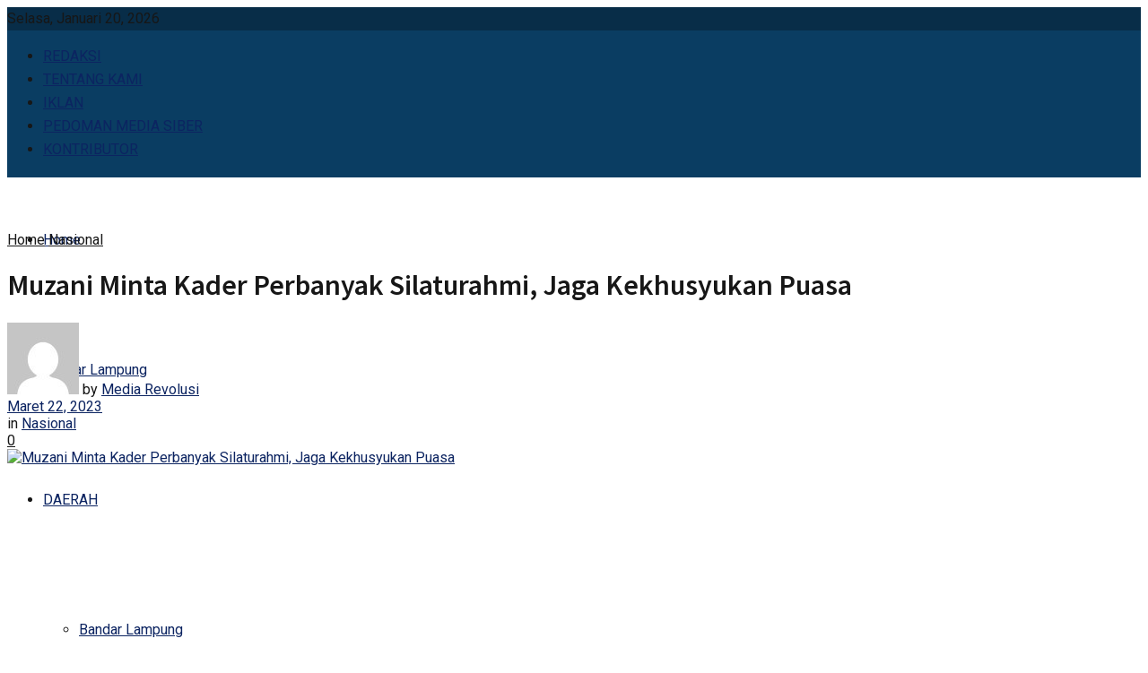

--- FILE ---
content_type: text/html; charset=UTF-8
request_url: https://mediarevolusi.com/muzani-minta-kader-perbanyak-silaturahmi-jaga-kekhusyukan-puasa/
body_size: 24308
content:
<!doctype html>
<!--[if lt IE 7]> <html class="no-js lt-ie9 lt-ie8 lt-ie7" lang="id"> <![endif]-->
<!--[if IE 7]>    <html class="no-js lt-ie9 lt-ie8" lang="id"> <![endif]-->
<!--[if IE 8]>    <html class="no-js lt-ie9" lang="id"> <![endif]-->
<!--[if IE 9]>    <html class="no-js lt-ie10" lang="id"> <![endif]-->
<!--[if gt IE 8]><!--> <html class="no-js" lang="id"> <!--<![endif]-->
<head>
    <meta http-equiv="Content-Type" content="text/html; charset=UTF-8" />
    <meta name='viewport' content='width=device-width, initial-scale=1, user-scalable=yes' />
    <link rel="profile" href="http://gmpg.org/xfn/11" />
    <link rel="pingback" href="https://mediarevolusi.com/xmlrpc.php" />
    <title>Muzani Minta Kader Perbanyak Silaturahmi, Jaga Kekhusyukan Puasa &#8211; Media Berita Online</title>
<meta name='robots' content='max-image-preview:large' />
<meta property="og:type" content="article">
<meta property="og:title" content="Muzani Minta Kader Perbanyak Silaturahmi, Jaga Kekhusyukan Puasa">
<meta property="og:site_name" content="Media Berita Online">
<meta property="og:description" content="Jakarta, MR (SMSI)- Menjelang bulan suci Ramadhan, Partai Gerindra mendorong pemerintah agar tetap menjaga stabilitas harga-harga bahan pokok di pasaran.">
<meta property="og:url" content="https://mediarevolusi.com/muzani-minta-kader-perbanyak-silaturahmi-jaga-kekhusyukan-puasa/">
<meta property="og:locale" content="id_ID">
<meta property="og:image" content="https://mediarevolusi.com/wp-content/uploads/2023/03/IMG-20230322-WA0013.jpg">
<meta property="og:image:height" content="682">
<meta property="og:image:width" content="1024">
<meta property="article:published_time" content="2023-03-22T12:19:00+00:00">
<meta property="article:modified_time" content="2023-03-22T12:19:00+00:00">
<meta property="article:section" content="Nasional">
<meta name="twitter:card" content="summary_large_image">
<meta name="twitter:title" content="Muzani Minta Kader Perbanyak Silaturahmi, Jaga Kekhusyukan Puasa">
<meta name="twitter:description" content="Jakarta, MR (SMSI)- Menjelang bulan suci Ramadhan, Partai Gerindra mendorong pemerintah agar tetap menjaga stabilitas harga-harga bahan pokok di pasaran.">
<meta name="twitter:url" content="https://mediarevolusi.com/muzani-minta-kader-perbanyak-silaturahmi-jaga-kekhusyukan-puasa/">
<meta name="twitter:site" content="">
<meta name="twitter:image:src" content="https://mediarevolusi.com/wp-content/uploads/2023/03/IMG-20230322-WA0013.jpg">
<meta name="twitter:image:width" content="1024">
<meta name="twitter:image:height" content="682">
			<script type="text/javascript">
              var jnews_ajax_url = '/?ajax-request=jnews'
			</script>
			<link rel='dns-prefetch' href='//fonts.googleapis.com' />
<link rel="alternate" type="application/rss+xml" title="Media Berita Online &raquo; Feed" href="https://mediarevolusi.com/feed/" />
<link rel="alternate" type="application/rss+xml" title="Media Berita Online &raquo; Umpan Komentar" href="https://mediarevolusi.com/comments/feed/" />
<link rel="alternate" type="application/rss+xml" title="Media Berita Online &raquo; Muzani Minta Kader Perbanyak Silaturahmi, Jaga Kekhusyukan Puasa Umpan Komentar" href="https://mediarevolusi.com/muzani-minta-kader-perbanyak-silaturahmi-jaga-kekhusyukan-puasa/feed/" />
<link rel="alternate" title="oEmbed (JSON)" type="application/json+oembed" href="https://mediarevolusi.com/wp-json/oembed/1.0/embed?url=https%3A%2F%2Fmediarevolusi.com%2Fmuzani-minta-kader-perbanyak-silaturahmi-jaga-kekhusyukan-puasa%2F" />
<link rel="alternate" title="oEmbed (XML)" type="text/xml+oembed" href="https://mediarevolusi.com/wp-json/oembed/1.0/embed?url=https%3A%2F%2Fmediarevolusi.com%2Fmuzani-minta-kader-perbanyak-silaturahmi-jaga-kekhusyukan-puasa%2F&#038;format=xml" />
<style id='wp-img-auto-sizes-contain-inline-css' type='text/css'>
img:is([sizes=auto i],[sizes^="auto," i]){contain-intrinsic-size:3000px 1500px}
/*# sourceURL=wp-img-auto-sizes-contain-inline-css */
</style>

<style id='wp-emoji-styles-inline-css' type='text/css'>

	img.wp-smiley, img.emoji {
		display: inline !important;
		border: none !important;
		box-shadow: none !important;
		height: 1em !important;
		width: 1em !important;
		margin: 0 0.07em !important;
		vertical-align: -0.1em !important;
		background: none !important;
		padding: 0 !important;
	}
/*# sourceURL=wp-emoji-styles-inline-css */
</style>
<link rel='stylesheet' id='wp-block-library-css' href='https://mediarevolusi.com/wp-includes/css/dist/block-library/style.min.css?ver=6.9' type='text/css' media='all' />
<style id='global-styles-inline-css' type='text/css'>
:root{--wp--preset--aspect-ratio--square: 1;--wp--preset--aspect-ratio--4-3: 4/3;--wp--preset--aspect-ratio--3-4: 3/4;--wp--preset--aspect-ratio--3-2: 3/2;--wp--preset--aspect-ratio--2-3: 2/3;--wp--preset--aspect-ratio--16-9: 16/9;--wp--preset--aspect-ratio--9-16: 9/16;--wp--preset--color--black: #000000;--wp--preset--color--cyan-bluish-gray: #abb8c3;--wp--preset--color--white: #ffffff;--wp--preset--color--pale-pink: #f78da7;--wp--preset--color--vivid-red: #cf2e2e;--wp--preset--color--luminous-vivid-orange: #ff6900;--wp--preset--color--luminous-vivid-amber: #fcb900;--wp--preset--color--light-green-cyan: #7bdcb5;--wp--preset--color--vivid-green-cyan: #00d084;--wp--preset--color--pale-cyan-blue: #8ed1fc;--wp--preset--color--vivid-cyan-blue: #0693e3;--wp--preset--color--vivid-purple: #9b51e0;--wp--preset--gradient--vivid-cyan-blue-to-vivid-purple: linear-gradient(135deg,rgb(6,147,227) 0%,rgb(155,81,224) 100%);--wp--preset--gradient--light-green-cyan-to-vivid-green-cyan: linear-gradient(135deg,rgb(122,220,180) 0%,rgb(0,208,130) 100%);--wp--preset--gradient--luminous-vivid-amber-to-luminous-vivid-orange: linear-gradient(135deg,rgb(252,185,0) 0%,rgb(255,105,0) 100%);--wp--preset--gradient--luminous-vivid-orange-to-vivid-red: linear-gradient(135deg,rgb(255,105,0) 0%,rgb(207,46,46) 100%);--wp--preset--gradient--very-light-gray-to-cyan-bluish-gray: linear-gradient(135deg,rgb(238,238,238) 0%,rgb(169,184,195) 100%);--wp--preset--gradient--cool-to-warm-spectrum: linear-gradient(135deg,rgb(74,234,220) 0%,rgb(151,120,209) 20%,rgb(207,42,186) 40%,rgb(238,44,130) 60%,rgb(251,105,98) 80%,rgb(254,248,76) 100%);--wp--preset--gradient--blush-light-purple: linear-gradient(135deg,rgb(255,206,236) 0%,rgb(152,150,240) 100%);--wp--preset--gradient--blush-bordeaux: linear-gradient(135deg,rgb(254,205,165) 0%,rgb(254,45,45) 50%,rgb(107,0,62) 100%);--wp--preset--gradient--luminous-dusk: linear-gradient(135deg,rgb(255,203,112) 0%,rgb(199,81,192) 50%,rgb(65,88,208) 100%);--wp--preset--gradient--pale-ocean: linear-gradient(135deg,rgb(255,245,203) 0%,rgb(182,227,212) 50%,rgb(51,167,181) 100%);--wp--preset--gradient--electric-grass: linear-gradient(135deg,rgb(202,248,128) 0%,rgb(113,206,126) 100%);--wp--preset--gradient--midnight: linear-gradient(135deg,rgb(2,3,129) 0%,rgb(40,116,252) 100%);--wp--preset--font-size--small: 13px;--wp--preset--font-size--medium: 20px;--wp--preset--font-size--large: 36px;--wp--preset--font-size--x-large: 42px;--wp--preset--spacing--20: 0.44rem;--wp--preset--spacing--30: 0.67rem;--wp--preset--spacing--40: 1rem;--wp--preset--spacing--50: 1.5rem;--wp--preset--spacing--60: 2.25rem;--wp--preset--spacing--70: 3.38rem;--wp--preset--spacing--80: 5.06rem;--wp--preset--shadow--natural: 6px 6px 9px rgba(0, 0, 0, 0.2);--wp--preset--shadow--deep: 12px 12px 50px rgba(0, 0, 0, 0.4);--wp--preset--shadow--sharp: 6px 6px 0px rgba(0, 0, 0, 0.2);--wp--preset--shadow--outlined: 6px 6px 0px -3px rgb(255, 255, 255), 6px 6px rgb(0, 0, 0);--wp--preset--shadow--crisp: 6px 6px 0px rgb(0, 0, 0);}:where(.is-layout-flex){gap: 0.5em;}:where(.is-layout-grid){gap: 0.5em;}body .is-layout-flex{display: flex;}.is-layout-flex{flex-wrap: wrap;align-items: center;}.is-layout-flex > :is(*, div){margin: 0;}body .is-layout-grid{display: grid;}.is-layout-grid > :is(*, div){margin: 0;}:where(.wp-block-columns.is-layout-flex){gap: 2em;}:where(.wp-block-columns.is-layout-grid){gap: 2em;}:where(.wp-block-post-template.is-layout-flex){gap: 1.25em;}:where(.wp-block-post-template.is-layout-grid){gap: 1.25em;}.has-black-color{color: var(--wp--preset--color--black) !important;}.has-cyan-bluish-gray-color{color: var(--wp--preset--color--cyan-bluish-gray) !important;}.has-white-color{color: var(--wp--preset--color--white) !important;}.has-pale-pink-color{color: var(--wp--preset--color--pale-pink) !important;}.has-vivid-red-color{color: var(--wp--preset--color--vivid-red) !important;}.has-luminous-vivid-orange-color{color: var(--wp--preset--color--luminous-vivid-orange) !important;}.has-luminous-vivid-amber-color{color: var(--wp--preset--color--luminous-vivid-amber) !important;}.has-light-green-cyan-color{color: var(--wp--preset--color--light-green-cyan) !important;}.has-vivid-green-cyan-color{color: var(--wp--preset--color--vivid-green-cyan) !important;}.has-pale-cyan-blue-color{color: var(--wp--preset--color--pale-cyan-blue) !important;}.has-vivid-cyan-blue-color{color: var(--wp--preset--color--vivid-cyan-blue) !important;}.has-vivid-purple-color{color: var(--wp--preset--color--vivid-purple) !important;}.has-black-background-color{background-color: var(--wp--preset--color--black) !important;}.has-cyan-bluish-gray-background-color{background-color: var(--wp--preset--color--cyan-bluish-gray) !important;}.has-white-background-color{background-color: var(--wp--preset--color--white) !important;}.has-pale-pink-background-color{background-color: var(--wp--preset--color--pale-pink) !important;}.has-vivid-red-background-color{background-color: var(--wp--preset--color--vivid-red) !important;}.has-luminous-vivid-orange-background-color{background-color: var(--wp--preset--color--luminous-vivid-orange) !important;}.has-luminous-vivid-amber-background-color{background-color: var(--wp--preset--color--luminous-vivid-amber) !important;}.has-light-green-cyan-background-color{background-color: var(--wp--preset--color--light-green-cyan) !important;}.has-vivid-green-cyan-background-color{background-color: var(--wp--preset--color--vivid-green-cyan) !important;}.has-pale-cyan-blue-background-color{background-color: var(--wp--preset--color--pale-cyan-blue) !important;}.has-vivid-cyan-blue-background-color{background-color: var(--wp--preset--color--vivid-cyan-blue) !important;}.has-vivid-purple-background-color{background-color: var(--wp--preset--color--vivid-purple) !important;}.has-black-border-color{border-color: var(--wp--preset--color--black) !important;}.has-cyan-bluish-gray-border-color{border-color: var(--wp--preset--color--cyan-bluish-gray) !important;}.has-white-border-color{border-color: var(--wp--preset--color--white) !important;}.has-pale-pink-border-color{border-color: var(--wp--preset--color--pale-pink) !important;}.has-vivid-red-border-color{border-color: var(--wp--preset--color--vivid-red) !important;}.has-luminous-vivid-orange-border-color{border-color: var(--wp--preset--color--luminous-vivid-orange) !important;}.has-luminous-vivid-amber-border-color{border-color: var(--wp--preset--color--luminous-vivid-amber) !important;}.has-light-green-cyan-border-color{border-color: var(--wp--preset--color--light-green-cyan) !important;}.has-vivid-green-cyan-border-color{border-color: var(--wp--preset--color--vivid-green-cyan) !important;}.has-pale-cyan-blue-border-color{border-color: var(--wp--preset--color--pale-cyan-blue) !important;}.has-vivid-cyan-blue-border-color{border-color: var(--wp--preset--color--vivid-cyan-blue) !important;}.has-vivid-purple-border-color{border-color: var(--wp--preset--color--vivid-purple) !important;}.has-vivid-cyan-blue-to-vivid-purple-gradient-background{background: var(--wp--preset--gradient--vivid-cyan-blue-to-vivid-purple) !important;}.has-light-green-cyan-to-vivid-green-cyan-gradient-background{background: var(--wp--preset--gradient--light-green-cyan-to-vivid-green-cyan) !important;}.has-luminous-vivid-amber-to-luminous-vivid-orange-gradient-background{background: var(--wp--preset--gradient--luminous-vivid-amber-to-luminous-vivid-orange) !important;}.has-luminous-vivid-orange-to-vivid-red-gradient-background{background: var(--wp--preset--gradient--luminous-vivid-orange-to-vivid-red) !important;}.has-very-light-gray-to-cyan-bluish-gray-gradient-background{background: var(--wp--preset--gradient--very-light-gray-to-cyan-bluish-gray) !important;}.has-cool-to-warm-spectrum-gradient-background{background: var(--wp--preset--gradient--cool-to-warm-spectrum) !important;}.has-blush-light-purple-gradient-background{background: var(--wp--preset--gradient--blush-light-purple) !important;}.has-blush-bordeaux-gradient-background{background: var(--wp--preset--gradient--blush-bordeaux) !important;}.has-luminous-dusk-gradient-background{background: var(--wp--preset--gradient--luminous-dusk) !important;}.has-pale-ocean-gradient-background{background: var(--wp--preset--gradient--pale-ocean) !important;}.has-electric-grass-gradient-background{background: var(--wp--preset--gradient--electric-grass) !important;}.has-midnight-gradient-background{background: var(--wp--preset--gradient--midnight) !important;}.has-small-font-size{font-size: var(--wp--preset--font-size--small) !important;}.has-medium-font-size{font-size: var(--wp--preset--font-size--medium) !important;}.has-large-font-size{font-size: var(--wp--preset--font-size--large) !important;}.has-x-large-font-size{font-size: var(--wp--preset--font-size--x-large) !important;}
/*# sourceURL=global-styles-inline-css */
</style>

<style id='classic-theme-styles-inline-css' type='text/css'>
/*! This file is auto-generated */
.wp-block-button__link{color:#fff;background-color:#32373c;border-radius:9999px;box-shadow:none;text-decoration:none;padding:calc(.667em + 2px) calc(1.333em + 2px);font-size:1.125em}.wp-block-file__button{background:#32373c;color:#fff;text-decoration:none}
/*# sourceURL=/wp-includes/css/classic-themes.min.css */
</style>
<link rel='stylesheet' id='js_composer_front-css' href='https://mediarevolusi.com/wp-content/plugins/js_composer/assets/css/js_composer.min.css?ver=6.5.0' type='text/css' media='all' />
<link rel='stylesheet' id='jeg_customizer_font-css' href='//fonts.googleapis.com/css?family=Roboto%3Aregular%2C700%7CSource+Sans+Pro%3A600%2Cregular%2C600&#038;display=swap&#038;ver=1.2.5' type='text/css' media='all' />
<link rel='stylesheet' id='mediaelement-css' href='https://mediarevolusi.com/wp-includes/js/mediaelement/mediaelementplayer-legacy.min.css?ver=4.2.17' type='text/css' media='all' />
<link rel='stylesheet' id='wp-mediaelement-css' href='https://mediarevolusi.com/wp-includes/js/mediaelement/wp-mediaelement.min.css?ver=6.9' type='text/css' media='all' />
<link rel='stylesheet' id='jnews-frontend-css' href='https://mediarevolusi.com/wp-content/themes/jnews/assets/dist/frontend.min.css?ver=7.1.9' type='text/css' media='all' />
<link rel='stylesheet' id='jnews-style-css' href='https://mediarevolusi.com/wp-content/themes/jnews/style.css?ver=7.1.9' type='text/css' media='all' />
<link rel='stylesheet' id='jnews-darkmode-css' href='https://mediarevolusi.com/wp-content/themes/jnews/assets/css/darkmode.css?ver=7.1.9' type='text/css' media='all' />
<link rel='stylesheet' id='jnews-scheme-css' href='https://mediarevolusi.com/wp-content/themes/jnews/data/import/localnews/scheme.css?ver=7.1.9' type='text/css' media='all' />
<link rel='stylesheet' id='jnews-social-login-style-css' href='https://mediarevolusi.com/wp-content/plugins/jnews-social-login/assets/css/plugin.css?ver=7.0.4' type='text/css' media='all' />
<link rel='stylesheet' id='jnews-select-share-css' href='https://mediarevolusi.com/wp-content/plugins/jnews-social-share/assets/css/plugin.css' type='text/css' media='all' />
<link rel='stylesheet' id='jnews-weather-style-css' href='https://mediarevolusi.com/wp-content/plugins/jnews-weather/assets/css/plugin.css?ver=7.0.5' type='text/css' media='all' />
<script type="text/javascript" src="https://mediarevolusi.com/wp-includes/js/jquery/jquery.min.js?ver=3.7.1" id="jquery-core-js"></script>
<script type="text/javascript" src="https://mediarevolusi.com/wp-includes/js/jquery/jquery-migrate.min.js?ver=3.4.1" id="jquery-migrate-js"></script>
<link rel="https://api.w.org/" href="https://mediarevolusi.com/wp-json/" /><link rel="alternate" title="JSON" type="application/json" href="https://mediarevolusi.com/wp-json/wp/v2/posts/13458" /><link rel="EditURI" type="application/rsd+xml" title="RSD" href="https://mediarevolusi.com/xmlrpc.php?rsd" />
<meta name="generator" content="WordPress 6.9" />
<link rel="canonical" href="https://mediarevolusi.com/muzani-minta-kader-perbanyak-silaturahmi-jaga-kekhusyukan-puasa/" />
<link rel='shortlink' href='https://mediarevolusi.com/?p=13458' />
<meta name="generator" content="Powered by WPBakery Page Builder - drag and drop page builder for WordPress."/>
<script type='application/ld+json'>{"@context":"http:\/\/schema.org","@type":"Organization","@id":"https:\/\/mediarevolusi.com\/#organization","url":"https:\/\/mediarevolusi.com\/","name":"","logo":{"@type":"ImageObject","url":""},"sameAs":["#","#","#","#","#"]}</script>
<script type='application/ld+json'>{"@context":"http:\/\/schema.org","@type":"WebSite","@id":"https:\/\/mediarevolusi.com\/#website","url":"https:\/\/mediarevolusi.com\/","name":"","potentialAction":{"@type":"SearchAction","target":"https:\/\/mediarevolusi.com\/?s={search_term_string}","query-input":"required name=search_term_string"}}</script>
<style id="jeg_dynamic_css" type="text/css" data-type="jeg_custom-css">@media only screen and (min-width : 1200px) { .container, .jeg_vc_content > .vc_row, .jeg_vc_content > .vc_element > .vc_row, .jeg_vc_content > .vc_row[data-vc-full-width="true"]:not([data-vc-stretch-content="true"]) > .jeg-vc-wrapper, .jeg_vc_content > .vc_element > .vc_row[data-vc-full-width="true"]:not([data-vc-stretch-content="true"]) > .jeg-vc-wrapper { max-width : 1340px; } .elementor-section.elementor-section-boxed > .elementor-container { max-width : 1340px; }  } @media only screen and (min-width : 1441px) { .container, .jeg_vc_content > .vc_row, .jeg_vc_content > .vc_element > .vc_row, .jeg_vc_content > .vc_row[data-vc-full-width="true"]:not([data-vc-stretch-content="true"]) > .jeg-vc-wrapper, .jeg_vc_content > .vc_element > .vc_row[data-vc-full-width="true"]:not([data-vc-stretch-content="true"]) > .jeg-vc-wrapper { max-width : 1370px; } .elementor-section.elementor-section-boxed > .elementor-container { max-width : 1370px; }  } body,.newsfeed_carousel.owl-carousel .owl-nav div,.jeg_filter_button,.owl-carousel .owl-nav div,.jeg_readmore,.jeg_hero_style_7 .jeg_post_meta a,.widget_calendar thead th,.widget_calendar tfoot a,.jeg_socialcounter a,.entry-header .jeg_meta_like a,.entry-header .jeg_meta_comment a,.entry-content tbody tr:hover,.entry-content th,.jeg_splitpost_nav li:hover a,#breadcrumbs a,.jeg_author_socials a:hover,.jeg_footer_content a,.jeg_footer_bottom a,.jeg_cartcontent,.woocommerce .woocommerce-breadcrumb a { color : #171717; } a,.jeg_menu_style_5 > li > a:hover,.jeg_menu_style_5 > li.sfHover > a,.jeg_menu_style_5 > li.current-menu-item > a,.jeg_menu_style_5 > li.current-menu-ancestor > a,.jeg_navbar .jeg_menu:not(.jeg_main_menu) > li > a:hover,.jeg_midbar .jeg_menu:not(.jeg_main_menu) > li > a:hover,.jeg_side_tabs li.active,.jeg_block_heading_5 strong,.jeg_block_heading_6 strong,.jeg_block_heading_7 strong,.jeg_block_heading_8 strong,.jeg_subcat_list li a:hover,.jeg_subcat_list li button:hover,.jeg_pl_lg_7 .jeg_thumb .jeg_post_category a,.jeg_pl_xs_2:before,.jeg_pl_xs_4 .jeg_postblock_content:before,.jeg_postblock .jeg_post_title a:hover,.jeg_hero_style_6 .jeg_post_title a:hover,.jeg_sidefeed .jeg_pl_xs_3 .jeg_post_title a:hover,.widget_jnews_popular .jeg_post_title a:hover,.jeg_meta_author a,.widget_archive li a:hover,.widget_pages li a:hover,.widget_meta li a:hover,.widget_recent_entries li a:hover,.widget_rss li a:hover,.widget_rss cite,.widget_categories li a:hover,.widget_categories li.current-cat > a,#breadcrumbs a:hover,.jeg_share_count .counts,.commentlist .bypostauthor > .comment-body > .comment-author > .fn,span.required,.jeg_review_title,.bestprice .price,.authorlink a:hover,.jeg_vertical_playlist .jeg_video_playlist_play_icon,.jeg_vertical_playlist .jeg_video_playlist_item.active .jeg_video_playlist_thumbnail:before,.jeg_horizontal_playlist .jeg_video_playlist_play,.woocommerce li.product .pricegroup .button,.widget_display_forums li a:hover,.widget_display_topics li:before,.widget_display_replies li:before,.widget_display_views li:before,.bbp-breadcrumb a:hover,.jeg_mobile_menu li.sfHover > a,.jeg_mobile_menu li a:hover,.split-template-6 .pagenum { color : #0c2461; } .jeg_menu_style_1 > li > a:before,.jeg_menu_style_2 > li > a:before,.jeg_menu_style_3 > li > a:before,.jeg_side_toggle,.jeg_slide_caption .jeg_post_category a,.jeg_slider_type_1 .owl-nav .owl-next,.jeg_block_heading_1 .jeg_block_title span,.jeg_block_heading_2 .jeg_block_title span,.jeg_block_heading_3,.jeg_block_heading_4 .jeg_block_title span,.jeg_block_heading_6:after,.jeg_pl_lg_box .jeg_post_category a,.jeg_pl_md_box .jeg_post_category a,.jeg_readmore:hover,.jeg_thumb .jeg_post_category a,.jeg_block_loadmore a:hover, .jeg_postblock.alt .jeg_block_loadmore a:hover,.jeg_block_loadmore a.active,.jeg_postblock_carousel_2 .jeg_post_category a,.jeg_heroblock .jeg_post_category a,.jeg_pagenav_1 .page_number.active,.jeg_pagenav_1 .page_number.active:hover,input[type="submit"],.btn,.button,.widget_tag_cloud a:hover,.popularpost_item:hover .jeg_post_title a:before,.jeg_splitpost_4 .page_nav,.jeg_splitpost_5 .page_nav,.jeg_post_via a:hover,.jeg_post_source a:hover,.jeg_post_tags a:hover,.comment-reply-title small a:before,.comment-reply-title small a:after,.jeg_storelist .productlink,.authorlink li.active a:before,.jeg_footer.dark .socials_widget:not(.nobg) a:hover .fa,.jeg_breakingnews_title,.jeg_overlay_slider_bottom.owl-carousel .owl-nav div,.jeg_overlay_slider_bottom.owl-carousel .owl-nav div:hover,.jeg_vertical_playlist .jeg_video_playlist_current,.woocommerce span.onsale,.woocommerce #respond input#submit:hover,.woocommerce a.button:hover,.woocommerce button.button:hover,.woocommerce input.button:hover,.woocommerce #respond input#submit.alt,.woocommerce a.button.alt,.woocommerce button.button.alt,.woocommerce input.button.alt,.jeg_popup_post .caption,.jeg_footer.dark input[type="submit"],.jeg_footer.dark .btn,.jeg_footer.dark .button,.footer_widget.widget_tag_cloud a:hover, .jeg_inner_content .content-inner .jeg_post_category a:hover, #buddypress .standard-form button, #buddypress a.button, #buddypress input[type="submit"], #buddypress input[type="button"], #buddypress input[type="reset"], #buddypress ul.button-nav li a, #buddypress .generic-button a, #buddypress .generic-button button, #buddypress .comment-reply-link, #buddypress a.bp-title-button, #buddypress.buddypress-wrap .members-list li .user-update .activity-read-more a, div#buddypress .standard-form button:hover,div#buddypress a.button:hover,div#buddypress input[type="submit"]:hover,div#buddypress input[type="button"]:hover,div#buddypress input[type="reset"]:hover,div#buddypress ul.button-nav li a:hover,div#buddypress .generic-button a:hover,div#buddypress .generic-button button:hover,div#buddypress .comment-reply-link:hover,div#buddypress a.bp-title-button:hover,div#buddypress.buddypress-wrap .members-list li .user-update .activity-read-more a:hover, #buddypress #item-nav .item-list-tabs ul li a:before, .jeg_inner_content .jeg_meta_container .follow-wrapper a { background-color : #0c2461; } .jeg_block_heading_7 .jeg_block_title span, .jeg_readmore:hover, .jeg_block_loadmore a:hover, .jeg_block_loadmore a.active, .jeg_pagenav_1 .page_number.active, .jeg_pagenav_1 .page_number.active:hover, .jeg_pagenav_3 .page_number:hover, .jeg_prevnext_post a:hover h3, .jeg_overlay_slider .jeg_post_category, .jeg_sidefeed .jeg_post.active, .jeg_vertical_playlist.jeg_vertical_playlist .jeg_video_playlist_item.active .jeg_video_playlist_thumbnail img, .jeg_horizontal_playlist .jeg_video_playlist_item.active { border-color : #0c2461; } .jeg_tabpost_nav li.active, .woocommerce div.product .woocommerce-tabs ul.tabs li.active { border-bottom-color : #0c2461; } h1,h2,h3,h4,h5,h6,.jeg_post_title a,.entry-header .jeg_post_title,.jeg_hero_style_7 .jeg_post_title a,.jeg_block_title,.jeg_splitpost_bar .current_title,.jeg_video_playlist_title,.gallery-caption,.jeg_push_notification_button>a.button { color : #171717; } .split-template-9 .pagenum, .split-template-10 .pagenum, .split-template-11 .pagenum, .split-template-12 .pagenum, .split-template-13 .pagenum, .split-template-15 .pagenum, .split-template-18 .pagenum, .split-template-20 .pagenum, .split-template-19 .current_title span, .split-template-20 .current_title span { background-color : #171717; } .jeg_topbar .jeg_nav_row, .jeg_topbar .jeg_search_no_expand .jeg_search_input { line-height : 26px; } .jeg_topbar .jeg_nav_row, .jeg_topbar .jeg_nav_icon { height : 26px; } .jeg_topbar, .jeg_topbar.dark, .jeg_topbar.custom { background : #082d48; } .jeg_topbar, .jeg_topbar.dark { border-color : #dd3333; border-top-width : 0px; } .jeg_topbar .jeg_nav_item, .jeg_topbar.dark .jeg_nav_item { border-color : rgba(255,255,255,0); } .jeg_midbar { height : 130px; } .jeg_midbar, .jeg_midbar.dark { background-color : #09395b; border-bottom-width : 2px; } .jeg_header .jeg_bottombar.jeg_navbar,.jeg_bottombar .jeg_nav_icon { height : 145px; } .jeg_header .jeg_bottombar.jeg_navbar, .jeg_header .jeg_bottombar .jeg_main_menu:not(.jeg_menu_style_1) > li > a, .jeg_header .jeg_bottombar .jeg_menu_style_1 > li, .jeg_header .jeg_bottombar .jeg_menu:not(.jeg_main_menu) > li > a { line-height : 145px; } .jeg_header .jeg_bottombar.jeg_navbar_wrapper:not(.jeg_navbar_boxed), .jeg_header .jeg_bottombar.jeg_navbar_boxed .jeg_nav_row { background : #0a3d62; } .jeg_header .jeg_bottombar, .jeg_header .jeg_bottombar.jeg_navbar_dark, .jeg_bottombar.jeg_navbar_boxed .jeg_nav_row, .jeg_bottombar.jeg_navbar_dark.jeg_navbar_boxed .jeg_nav_row { border-bottom-width : 0px; } .jeg_mobile_midbar, .jeg_mobile_midbar.dark { background : #0a3d62; } .jeg_header .socials_widget > a > i.fa:before { color : #ffffff; } .jeg_nav_search { width : 78%; } .jeg_footer_content,.jeg_footer.dark .jeg_footer_content { background-color : #f7f7f7; color : #343840; } .jeg_footer .jeg_footer_heading h3,.jeg_footer.dark .jeg_footer_heading h3,.jeg_footer .widget h2,.jeg_footer .footer_dark .widget h2 { color : #0a3d62; } .jeg_footer input[type="submit"],.jeg_footer .btn,.jeg_footer .button { color : #ffffff; } .jeg_footer input:not([type="submit"]),.jeg_footer textarea,.jeg_footer select,.jeg_footer.dark input:not([type="submit"]),.jeg_footer.dark textarea,.jeg_footer.dark select { color : #ffffff; } .jeg_footer_bottom,.jeg_footer.dark .jeg_footer_bottom,.jeg_footer_secondary,.jeg_footer.dark .jeg_footer_secondary { background-color : #171717; } .jeg_footer_secondary,.jeg_footer.dark .jeg_footer_secondary,.jeg_footer_bottom,.jeg_footer.dark .jeg_footer_bottom,.jeg_footer_sidecontent .jeg_footer_primary { color : rgba(255,255,255,0.7); } .jeg_footer_bottom a,.jeg_footer.dark .jeg_footer_bottom a,.jeg_footer_secondary a,.jeg_footer.dark .jeg_footer_secondary a,.jeg_footer_sidecontent .jeg_footer_primary a,.jeg_footer_sidecontent.dark .jeg_footer_primary a { color : #ffffff; } .jeg_menu_footer li:not(:last-child):after,.jeg_footer.dark .jeg_menu_footer li:not(:last-child):after { color : rgba(255,255,255,0.5); } body,input,textarea,select,.chosen-container-single .chosen-single,.btn,.button { font-family: Roboto,Helvetica,Arial,sans-serif; } .jeg_post_title, .entry-header .jeg_post_title, .jeg_single_tpl_2 .entry-header .jeg_post_title, .jeg_single_tpl_3 .entry-header .jeg_post_title, .jeg_single_tpl_6 .entry-header .jeg_post_title { font-family: "Source Sans Pro",Helvetica,Arial,sans-serif; } h3.jeg_block_title, .jeg_footer .jeg_footer_heading h3, .jeg_footer .widget h2, .jeg_tabpost_nav li { font-family: "Source Sans Pro",Helvetica,Arial,sans-serif;font-weight : 600; font-style : normal;  } </style><style type="text/css">
					.no_thumbnail .jeg_thumb,
					.thumbnail-container.no_thumbnail {
					    display: none !important;
					}
					.jeg_search_result .jeg_pl_xs_3.no_thumbnail .jeg_postblock_content,
					.jeg_sidefeed .jeg_pl_xs_3.no_thumbnail .jeg_postblock_content,
					.jeg_pl_sm.no_thumbnail .jeg_postblock_content {
					    margin-left: 0;
					}
					.jeg_postblock_11 .no_thumbnail .jeg_postblock_content,
					.jeg_postblock_12 .no_thumbnail .jeg_postblock_content,
					.jeg_postblock_12.jeg_col_3o3 .no_thumbnail .jeg_postblock_content  {
					    margin-top: 0;
					}
					.jeg_postblock_15 .jeg_pl_md_box.no_thumbnail .jeg_postblock_content,
					.jeg_postblock_19 .jeg_pl_md_box.no_thumbnail .jeg_postblock_content,
					.jeg_postblock_24 .jeg_pl_md_box.no_thumbnail .jeg_postblock_content,
					.jeg_sidefeed .jeg_pl_md_box .jeg_postblock_content {
					    position: relative;
					}
					.jeg_postblock_carousel_2 .no_thumbnail .jeg_post_title a,
					.jeg_postblock_carousel_2 .no_thumbnail .jeg_post_title a:hover,
					.jeg_postblock_carousel_2 .no_thumbnail .jeg_post_meta .fa {
					    color: #212121 !important;
					} 
				</style><noscript><style> .wpb_animate_when_almost_visible { opacity: 1; }</style></noscript></head>
<body class="wp-singular post-template-default single single-post postid-13458 single-format-standard wp-embed-responsive wp-theme-jnews jeg_toggle_dark jeg_single_tpl_1 jnews jsc_normal wpb-js-composer js-comp-ver-6.5.0 vc_responsive">

    
    
    <div class="jeg_ad jeg_ad_top jnews_header_top_ads">
        <div class='ads-wrapper  '></div>    </div>

    <!-- The Main Wrapper
    ============================================= -->
    <div class="jeg_viewport">

        
        <div class="jeg_header_wrapper">
            <div class="jeg_header_instagram_wrapper">
    </div>

<!-- HEADER -->
<div class="jeg_header normal">
    <div class="jeg_topbar jeg_container dark">
    <div class="container">
        <div class="jeg_nav_row">
            
                <div class="jeg_nav_col jeg_nav_left  jeg_nav_grow">
                    <div class="item_wrap jeg_nav_alignleft">
                        			<div
				class="jeg_nav_item socials_widget jeg_social_icon_block nobg">
				<a href="#" target='_blank' class="jeg_facebook"><i class="fa fa-facebook"></i> </a><a href="#" target='_blank' class="jeg_twitter"><i class="fa fa-twitter"></i> </a><a href="#" target='_blank' class="jeg_instagram"><i class="fa fa-instagram"></i> </a><a href="#" target='_blank' class="jeg_youtube"><i class="fa fa-youtube-play"></i> </a><a href="#" target='_blank' class="jeg_rss"><i class="fa fa-rss"></i> </a>			</div>
			<div class="jeg_nav_item jeg_top_date">
    Selasa, Januari 20, 2026</div>                    </div>
                </div>

                
                <div class="jeg_nav_col jeg_nav_center  jeg_nav_normal">
                    <div class="item_wrap jeg_nav_aligncenter">
                                            </div>
                </div>

                
                <div class="jeg_nav_col jeg_nav_right  jeg_nav_grow">
                    <div class="item_wrap jeg_nav_alignright">
                        <div class="jeg_nav_item">
	<ul class="jeg_menu jeg_top_menu"><li id="menu-item-980" class="menu-item menu-item-type-post_type menu-item-object-page menu-item-980"><a href="https://mediarevolusi.com/redaksi/">REDAKSI</a></li>
<li id="menu-item-981" class="menu-item menu-item-type-post_type menu-item-object-page menu-item-981"><a href="https://mediarevolusi.com/tentang-kami/">TENTANG KAMI</a></li>
<li id="menu-item-985" class="menu-item menu-item-type-post_type menu-item-object-page menu-item-985"><a href="https://mediarevolusi.com/iklan/">IKLAN</a></li>
<li id="menu-item-990" class="menu-item menu-item-type-post_type menu-item-object-page menu-item-990"><a href="https://mediarevolusi.com/pedoman-media-siber/">PEDOMAN MEDIA SIBER</a></li>
<li id="menu-item-994" class="menu-item menu-item-type-post_type menu-item-object-page menu-item-994"><a href="https://mediarevolusi.com/kontributor/">KONTRIBUTOR</a></li>
</ul></div>                    </div>
                </div>

                        </div>
    </div>
</div><!-- /.jeg_container --><div class="jeg_bottombar jeg_navbar jeg_container jeg_navbar_wrapper jeg_navbar_normal jeg_navbar_dark">
    <div class="container">
        <div class="jeg_nav_row">
            
                <div class="jeg_nav_col jeg_nav_left jeg_nav_grow">
                    <div class="item_wrap jeg_nav_alignleft">
                        <div class="jeg_nav_item jeg_logo jeg_desktop_logo">
			<div class="site-title">
	    	<a href="https://mediarevolusi.com/" style="padding: 150px 0px 4px 0px;">
	    	    <img class='jeg_logo_img' src="https://mediarevolusi.com/wp-content/uploads/2021/07/logo1-1.png" srcset="https://mediarevolusi.com/wp-content/uploads/2021/07/logo1-1.png 1x, https://mediarevolusi.com/wp-content/uploads/2021/07/logo1-1.png 2x" alt=""data-light-src="https://mediarevolusi.com/wp-content/uploads/2021/07/logo1-1.png" data-light-srcset="https://mediarevolusi.com/wp-content/uploads/2021/07/logo1-1.png 1x, https://mediarevolusi.com/wp-content/uploads/2021/07/logo1-1.png 2x" data-dark-src="https://mediarevolusi.com/wp-content/uploads/2021/07/logo1-1.png" data-dark-srcset="https://mediarevolusi.com/wp-content/uploads/2021/07/logo1-1.png 1x, https://mediarevolusi.com/wp-content/uploads/2021/07/logo1-1.png 2x">	    	</a>
	    </div>
	</div><div class="jeg_main_menu_wrapper">
<div class="jeg_nav_item jeg_mainmenu_wrap"><ul class="jeg_menu jeg_main_menu jeg_menu_style_5" data-animation="animate"><li id="menu-item-102" class="menu-item menu-item-type-custom menu-item-object-custom menu-item-home menu-item-102 bgnav" data-item-row="default" ><a href="https://mediarevolusi.com/">Home</a></li>
<li id="menu-item-1050" class="menu-item menu-item-type-taxonomy menu-item-object-post_tag menu-item-1050 bgnav" data-item-row="default" ><a href="https://mediarevolusi.com/tag/bandar-lampung/">Bandar Lampung</a></li>
<li id="menu-item-131" class="menu-item menu-item-type-custom menu-item-object-custom menu-item-has-children menu-item-131 bgnav" data-item-row="default" ><a href="#">DAERAH</a>
<ul class="sub-menu">
	<li id="menu-item-1054" class="menu-item menu-item-type-taxonomy menu-item-object-category menu-item-1054 bgnav" data-item-row="default" ><a href="https://mediarevolusi.com/category/bandar-lampung/">Bandar Lampung</a></li>
	<li id="menu-item-1061" class="menu-item menu-item-type-taxonomy menu-item-object-category menu-item-1061 bgnav" data-item-row="default" ><a href="https://mediarevolusi.com/category/lampung-barat/">Lampung Barat</a></li>
	<li id="menu-item-1051" class="menu-item menu-item-type-taxonomy menu-item-object-category menu-item-1051 bgnav" data-item-row="default" ><a href="https://mediarevolusi.com/category/lampung-tengah/">Lampung Tengah</a></li>
	<li id="menu-item-1060" class="menu-item menu-item-type-taxonomy menu-item-object-category menu-item-1060 bgnav" data-item-row="default" ><a href="https://mediarevolusi.com/category/lampung-timur/">Lampung Timur</a></li>
	<li id="menu-item-1055" class="menu-item menu-item-type-taxonomy menu-item-object-category menu-item-1055 bgnav" data-item-row="default" ><a href="https://mediarevolusi.com/category/lampung-selatan/">Lampung Selatan</a></li>
	<li id="menu-item-1056" class="menu-item menu-item-type-taxonomy menu-item-object-category menu-item-1056 bgnav" data-item-row="default" ><a href="https://mediarevolusi.com/category/lampung-utara/">Lampung Utara</a></li>
	<li id="menu-item-1057" class="menu-item menu-item-type-taxonomy menu-item-object-category menu-item-1057 bgnav" data-item-row="default" ><a href="https://mediarevolusi.com/category/metro/">Metro</a></li>
	<li id="menu-item-1062" class="menu-item menu-item-type-taxonomy menu-item-object-category menu-item-1062 bgnav" data-item-row="default" ><a href="https://mediarevolusi.com/category/mesuji/">Mesuji</a></li>
	<li id="menu-item-1058" class="menu-item menu-item-type-taxonomy menu-item-object-category menu-item-1058 bgnav" data-item-row="default" ><a href="https://mediarevolusi.com/category/pesawaran/">Pesawaran</a></li>
	<li id="menu-item-1064" class="menu-item menu-item-type-taxonomy menu-item-object-category menu-item-1064 bgnav" data-item-row="default" ><a href="https://mediarevolusi.com/category/pesisir-barat/">Pesisir Barat</a></li>
	<li id="menu-item-1052" class="menu-item menu-item-type-taxonomy menu-item-object-category menu-item-1052 bgnav" data-item-row="default" ><a href="https://mediarevolusi.com/category/tanggamus/">Tanggamus</a></li>
	<li id="menu-item-1065" class="menu-item menu-item-type-taxonomy menu-item-object-category menu-item-1065 bgnav" data-item-row="default" ><a href="https://mediarevolusi.com/category/tulang-bawang-barat/">Tulang Bawang Barat</a></li>
	<li id="menu-item-1066" class="menu-item menu-item-type-taxonomy menu-item-object-category menu-item-1066 bgnav" data-item-row="default" ><a href="https://mediarevolusi.com/category/tulang-bawang/">Tulang Bawang</a></li>
	<li id="menu-item-1059" class="menu-item menu-item-type-taxonomy menu-item-object-category menu-item-1059 bgnav" data-item-row="default" ><a href="https://mediarevolusi.com/category/way-kanan/">Way Kanan</a></li>
</ul>
</li>
<li id="menu-item-1053" class="menu-item menu-item-type-taxonomy menu-item-object-category current-post-ancestor current-menu-parent current-post-parent menu-item-1053 bgnav" data-item-row="default" ><a href="https://mediarevolusi.com/category/nasional/">Nasional</a></li>
<li id="menu-item-1063" class="menu-item menu-item-type-taxonomy menu-item-object-category menu-item-1063 bgnav" data-item-row="default" ><a href="https://mediarevolusi.com/category/internasional/">Internasional</a></li>
<li id="menu-item-1080" class="menu-item menu-item-type-post_type menu-item-object-page menu-item-1080 bgnav" data-item-row="default" ><a href="https://mediarevolusi.com/video/">VIDEO</a></li>
<li id="menu-item-1081" class="menu-item menu-item-type-post_type menu-item-object-page menu-item-1081 bgnav" data-item-row="default" ><a href="https://mediarevolusi.com/berita-foto/">BERITA FOTO</a></li>
<li id="menu-item-1082" class="menu-item menu-item-type-post_type menu-item-object-page menu-item-1082 bgnav" data-item-row="default" ><a href="https://mediarevolusi.com/download/">DOWNLOAD</a></li>
<li id="menu-item-1083" class="menu-item menu-item-type-post_type menu-item-object-page menu-item-1083 bgnav" data-item-row="default" ><a href="https://mediarevolusi.com/agenda/">AGENDA</a></li>
<li id="menu-item-1084" class="menu-item menu-item-type-post_type menu-item-object-page menu-item-1084 bgnav" data-item-row="default" ><a href="https://mediarevolusi.com/konsultasi/">KONSULTASI</a></li>
<li id="menu-item-1085" class="menu-item menu-item-type-post_type menu-item-object-page menu-item-1085 bgnav" data-item-row="default" ><a href="https://mediarevolusi.com/lainnya/">LAINNYA</a></li>
</ul></div></div>
                    </div>
                </div>

                
                <div class="jeg_nav_col jeg_nav_center jeg_nav_normal">
                    <div class="item_wrap jeg_nav_aligncenter">
                                            </div>
                </div>

                
                <div class="jeg_nav_col jeg_nav_right jeg_nav_normal">
                    <div class="item_wrap jeg_nav_alignright">
                        <div class="jeg_nav_item jeg_nav_account">
    <ul class="jeg_accountlink jeg_menu">
        <li><a href="#jeg_loginform" class="jeg_popuplink"><i class="fa fa-lock"></i> Login</a></li>    </ul>
</div><div class="jeg_separator separator5"></div><!-- Search Icon -->
<div class="jeg_nav_item jeg_search_wrapper search_icon jeg_search_popup_expand">
    <a href="#" class="jeg_search_toggle"><i class="fa fa-search"></i></a>
    <form action="https://mediarevolusi.com/" method="get" class="jeg_search_form" target="_top">
    <input name="s" class="jeg_search_input" placeholder="Search..." type="text" value="" autocomplete="off">
    <button type="submit" class="jeg_search_button btn"><i class="fa fa-search"></i></button>
</form>
<!-- jeg_search_hide with_result no_result -->
<div class="jeg_search_result jeg_search_hide with_result">
    <div class="search-result-wrapper">
    </div>
    <div class="search-link search-noresult">
        No Result    </div>
    <div class="search-link search-all-button">
        <i class="fa fa-search"></i> View All Result    </div>
</div></div>                    </div>
                </div>

                        </div>
    </div>
</div></div><!-- /.jeg_header -->        </div>

        <div class="jeg_header_sticky">
                    </div>

        <div class="jeg_navbar_mobile_wrapper">
            <div class="jeg_navbar_mobile" data-mode="scroll">
    <div class="jeg_mobile_bottombar jeg_mobile_midbar jeg_container dark">
    <div class="container">
        <div class="jeg_nav_row">
            
                <div class="jeg_nav_col jeg_nav_left jeg_nav_grow">
                    <div class="item_wrap jeg_nav_alignleft">
                        <div class="jeg_nav_item">
    <a href="#" class="toggle_btn jeg_mobile_toggle"><i class="fa fa-bars"></i></a>
</div><div class="jeg_nav_item jeg_mobile_logo">
			<div class="site-title">
	    	<a href="https://mediarevolusi.com/">
		        <img class='jeg_logo_img' src="https://mediarevolusi.com/wp-content/uploads/2021/07/logo1-1.png" srcset="https://mediarevolusi.com/wp-content/uploads/2021/07/logo1-1.png 1x, https://mediarevolusi.com/wp-content/uploads/2021/07/logo1-1.png 2x" alt=""data-light-src="https://mediarevolusi.com/wp-content/uploads/2021/07/logo1-1.png" data-light-srcset="https://mediarevolusi.com/wp-content/uploads/2021/07/logo1-1.png 1x, https://mediarevolusi.com/wp-content/uploads/2021/07/logo1-1.png 2x" data-dark-src="https://mediarevolusi.com/wp-content/uploads/2021/07/logo1-1.png" data-dark-srcset="https://mediarevolusi.com/wp-content/uploads/2021/07/logo1-1.png 1x, https://mediarevolusi.com/wp-content/uploads/2021/07/logo1-1.png 2x">		    </a>
	    </div>
	</div>                    </div>
                </div>

                
                <div class="jeg_nav_col jeg_nav_center jeg_nav_normal">
                    <div class="item_wrap jeg_nav_aligncenter">
                                            </div>
                </div>

                
                <div class="jeg_nav_col jeg_nav_right jeg_nav_normal">
                    <div class="item_wrap jeg_nav_alignright">
                                            </div>
                </div>

                        </div>
    </div>
</div></div>
<div class="sticky_blankspace" style="height: 60px;"></div>        </div>    <div class="post-wrapper">

        <div class="post-wrap" >

            
            <div class="jeg_main jeg_double_sidebar">
                <div class="jeg_container">
                    <div class="jeg_content jeg_singlepage">

    <div class="container">

        <div class="jeg_ad jeg_article jnews_article_top_ads">
            <div class='ads-wrapper  '></div>        </div>

        <div class="row">
            <div class="jeg_main_content col-md-6">
                <div class="jeg_inner_content">
                    
                                                <div class="jeg_breadcrumbs jeg_breadcrumb_container">
                            <div id="breadcrumbs"><span class="">
                <a href="https://mediarevolusi.com">Home</a>
            </span><i class="fa fa-angle-right"></i><span class="breadcrumb_last_link">
                <a href="https://mediarevolusi.com/category/nasional/">Nasional</a>
            </span></div>                        </div>
                        
                        <div class="entry-header">
    	                    
                            <h1 class="jeg_post_title">Muzani Minta Kader Perbanyak Silaturahmi, Jaga Kekhusyukan Puasa</h1>

                            
                            <div class="jeg_meta_container"><div class="jeg_post_meta jeg_post_meta_1">

	<div class="meta_left">
									<div class="jeg_meta_author">
					<img alt='Media Revolusi' src='https://secure.gravatar.com/avatar/02a1c9b811880a39d684b59ac3d13f1948e1c231a150cf4910cfd91a572d1bfc?s=80&#038;d=mm&#038;r=g' srcset='https://secure.gravatar.com/avatar/02a1c9b811880a39d684b59ac3d13f1948e1c231a150cf4910cfd91a572d1bfc?s=160&#038;d=mm&#038;r=g 2x' class='avatar avatar-80 photo' height='80' width='80' decoding='async'/>					<span class="meta_text">by</span>
					<a href="https://mediarevolusi.com/author/admin/">Media Revolusi</a>				</div>
					
					<div class="jeg_meta_date">
				<a href="https://mediarevolusi.com/muzani-minta-kader-perbanyak-silaturahmi-jaga-kekhusyukan-puasa/">Maret 22, 2023</a>
			</div>
		
					<div class="jeg_meta_category">
				<span><span class="meta_text">in</span>
					<a href="https://mediarevolusi.com/category/nasional/" rel="category tag">Nasional</a>				</span>
			</div>
		
			</div>

	<div class="meta_right">
							<div class="jeg_meta_comment"><a href="https://mediarevolusi.com/muzani-minta-kader-perbanyak-silaturahmi-jaga-kekhusyukan-puasa/#comments"><i
						class="fa fa-comment-o"></i> 0</a></div>
			</div>
</div>
</div>
                        </div>

                        <div class="jeg_featured featured_image"><a href="https://mediarevolusi.com/wp-content/uploads/2023/03/IMG-20230322-WA0013.jpg"><div class="thumbnail-container animate-lazy" style="padding-bottom:50%"><img width="750" height="375" src="https://mediarevolusi.com/wp-content/themes/jnews/assets/img/jeg-empty.png" class="attachment-jnews-750x375 size-jnews-750x375 lazyload wp-post-image" alt="Muzani Minta Kader Perbanyak Silaturahmi, Jaga Kekhusyukan Puasa" decoding="async" fetchpriority="high" sizes="(max-width: 750px) 100vw, 750px" data-src="https://mediarevolusi.com/wp-content/uploads/2023/03/IMG-20230322-WA0013-750x375.jpg" data-srcset="https://mediarevolusi.com/wp-content/uploads/2023/03/IMG-20230322-WA0013-750x375.jpg 750w, https://mediarevolusi.com/wp-content/uploads/2023/03/IMG-20230322-WA0013-360x180.jpg 360w" data-sizes="auto" data-expand="700" /></div></a></div>
                        <div class="jeg_share_top_container"><div class="jeg_share_button clearfix">
                <div class="jeg_share_stats">
                    <div class="jeg_share_count">
                        <div class="counts">0</div>
                        <span class="sharetext">SHARES</span>
                    </div>
                    <div class="jeg_views_count">
                    <div class="counts">8</div>
                    <span class="sharetext">VIEWS</span>
                </div>
                </div>
                <div class="jeg_sharelist">
                    <a href="http://www.facebook.com/sharer.php?u=https%3A%2F%2Fmediarevolusi.com%2Fmuzani-minta-kader-perbanyak-silaturahmi-jaga-kekhusyukan-puasa%2F" rel='nofollow'  class="jeg_btn-facebook "><i class="fa fa-facebook-official"></i></a><a href="https://twitter.com/intent/tweet?text=Muzani+Minta+Kader+Perbanyak+Silaturahmi%2C+Jaga+Kekhusyukan+Puasa&url=https%3A%2F%2Fmediarevolusi.com%2Fmuzani-minta-kader-perbanyak-silaturahmi-jaga-kekhusyukan-puasa%2F" rel='nofollow'  class="jeg_btn-twitter "><i class="fa fa-twitter"></i></a><a href="//api.whatsapp.com/send?text=Muzani+Minta+Kader+Perbanyak+Silaturahmi%2C+Jaga+Kekhusyukan+Puasa%0Ahttps%3A%2F%2Fmediarevolusi.com%2Fmuzani-minta-kader-perbanyak-silaturahmi-jaga-kekhusyukan-puasa%2F" rel='nofollow'  data-action="share/whatsapp/share"  class="jeg_btn-whatsapp "><i class="fa fa-whatsapp"></i></a><a href="https://telegram.me/share/url?url=https%3A%2F%2Fmediarevolusi.com%2Fmuzani-minta-kader-perbanyak-silaturahmi-jaga-kekhusyukan-puasa%2F&text=Muzani+Minta+Kader+Perbanyak+Silaturahmi%2C+Jaga+Kekhusyukan+Puasa" rel='nofollow'  class="jeg_btn-telegram "><i class="fa fa-telegram"></i></a>
                    <div class="share-secondary">
                    <a href="https://www.linkedin.com/shareArticle?url=https%3A%2F%2Fmediarevolusi.com%2Fmuzani-minta-kader-perbanyak-silaturahmi-jaga-kekhusyukan-puasa%2F&title=Muzani+Minta+Kader+Perbanyak+Silaturahmi%2C+Jaga+Kekhusyukan+Puasa" rel='nofollow'  class="jeg_btn-linkedin "><i class="fa fa-linkedin"></i></a><a href="https://www.pinterest.com/pin/create/bookmarklet/?pinFave=1&url=https%3A%2F%2Fmediarevolusi.com%2Fmuzani-minta-kader-perbanyak-silaturahmi-jaga-kekhusyukan-puasa%2F&media=https://mediarevolusi.com/wp-content/uploads/2023/03/IMG-20230322-WA0013.jpg&description=Muzani+Minta+Kader+Perbanyak+Silaturahmi%2C+Jaga+Kekhusyukan+Puasa" rel='nofollow'  class="jeg_btn-pinterest "><i class="fa fa-pinterest"></i></a>
                </div>
                <a href="#" class="jeg_btn-toggle"><i class="fa fa-share"></i></a>
                </div>
            </div></div>
                        <div class="jeg_ad jeg_article jnews_content_top_ads "><div class='ads-wrapper  '></div></div>
                        <div class="entry-content no-share">
                            <div class="jeg_share_button share-float jeg_sticky_share clearfix share-monocrhome">
                                <div class="jeg_share_float_container"></div>                            </div>

                            <div class="content-inner ">
                                <p><strong>Jakarta, MR (SMSI)</strong>&#8211; Menjelang bulan suci Ramadhan, Partai Gerindra mendorong pemerintah agar tetap menjaga stabilitas harga-harga bahan pokok di pasaran.</p>
<p>Tujuannya agar masyarakat bisa melaksanakan ibadah puasa dengan penuh hikmat dan khusuk, tidak dibebani dengan mahalnya harga kebutuhan pokok selama bulan puasa.</p><div class='jnews_inline_related_post_wrapper left'>
                        <div class='jnews_inline_related_post'>
                <div  class="jeg_postblock_21 jeg_postblock jeg_module_hook jeg_pagination_nextprev jeg_col_2o3 jnews_module_13458_0_696e97bc396f5   " data-unique="jnews_module_13458_0_696e97bc396f5">
                <div class="jeg_block_heading jeg_block_heading_5 jeg_subcat_right">
                    <h3 class="jeg_block_title"><span>Related posts</span></h3>
                    
                </div>
                <div class="jeg_block_container">
                
                <div class="jeg_posts jeg_load_more_flag">
                <article class="jeg_post jeg_pl_sm format-standard">
                <div class="jeg_thumb">
                    
                    <a href="https://mediarevolusi.com/bupati-lampung-tengah-terseret-ott-dinasti-politik-ambruk-di-meja-kpk/"><div class="thumbnail-container animate-lazy  size-715 "><img width="120" height="86" src="https://mediarevolusi.com/wp-content/themes/jnews/assets/img/jeg-empty.png" class="attachment-jnews-120x86 size-jnews-120x86 lazyload wp-post-image" alt="Bupati Lampung Tengah Terseret OTT: Dinasti Politik Ambruk di Meja KPK" sizes="(max-width: 120px) 100vw, 120px" data-src="https://mediarevolusi.com/wp-content/uploads/2025/12/kpk-borgol-bupati-lamteng-ardito-cs-120x86.webp" data-srcset="https://mediarevolusi.com/wp-content/uploads/2025/12/kpk-borgol-bupati-lamteng-ardito-cs-120x86.webp 120w, https://mediarevolusi.com/wp-content/uploads/2025/12/kpk-borgol-bupati-lamteng-ardito-cs-350x250.webp 350w, https://mediarevolusi.com/wp-content/uploads/2025/12/kpk-borgol-bupati-lamteng-ardito-cs-750x536.webp 750w, https://mediarevolusi.com/wp-content/uploads/2025/12/kpk-borgol-bupati-lamteng-ardito-cs-1140x815.webp 1140w" data-sizes="auto" data-expand="700" /></div></a>
                </div>
                <div class="jeg_postblock_content">
                    <h3 class="jeg_post_title">
                        <a href="https://mediarevolusi.com/bupati-lampung-tengah-terseret-ott-dinasti-politik-ambruk-di-meja-kpk/">Bupati Lampung Tengah Terseret OTT: Dinasti Politik Ambruk di Meja KPK</a>
                    </h3>
                    <div class="jeg_post_meta"><div class="jeg_meta_date"><a href="https://mediarevolusi.com/bupati-lampung-tengah-terseret-ott-dinasti-politik-ambruk-di-meja-kpk/" ><i class="fa fa-clock-o"></i> Desember 11, 2025</a></div></div>
                </div>
            </article><article class="jeg_post jeg_pl_sm format-standard">
                <div class="jeg_thumb">
                    
                    <a href="https://mediarevolusi.com/fraksi-nasdem-copot-ahmad-sahroni-dari-pimpinan-komisi-iii-dpr/"><div class="thumbnail-container animate-lazy  size-715 "><img width="120" height="86" src="https://mediarevolusi.com/wp-content/themes/jnews/assets/img/jeg-empty.png" class="attachment-jnews-120x86 size-jnews-120x86 lazyload wp-post-image" alt="Fraksi NasDem Copot Ahmad Sahroni dari Pimpinan Komisi III DPR" sizes="(max-width: 120px) 100vw, 120px" data-src="https://mediarevolusi.com/wp-content/uploads/2025/08/gaya-sederhana-ahmad-sahroni-yang-suka-makan-nasi-bungkus_169-120x86.jpeg" data-srcset="https://mediarevolusi.com/wp-content/uploads/2025/08/gaya-sederhana-ahmad-sahroni-yang-suka-makan-nasi-bungkus_169-120x86.jpeg 120w, https://mediarevolusi.com/wp-content/uploads/2025/08/gaya-sederhana-ahmad-sahroni-yang-suka-makan-nasi-bungkus_169-350x250.jpeg 350w" data-sizes="auto" data-expand="700" /></div></a>
                </div>
                <div class="jeg_postblock_content">
                    <h3 class="jeg_post_title">
                        <a href="https://mediarevolusi.com/fraksi-nasdem-copot-ahmad-sahroni-dari-pimpinan-komisi-iii-dpr/">Fraksi NasDem Copot Ahmad Sahroni dari Pimpinan Komisi III DPR</a>
                    </h3>
                    <div class="jeg_post_meta"><div class="jeg_meta_date"><a href="https://mediarevolusi.com/fraksi-nasdem-copot-ahmad-sahroni-dari-pimpinan-komisi-iii-dpr/" ><i class="fa fa-clock-o"></i> Agustus 29, 2025</a></div></div>
                </div>
            </article>
            </div>
                <div class='module-overlay'>
                <div class='preloader_type preloader_dot'>
                    <div class="module-preloader jeg_preloader dot">
                        <span></span><span></span><span></span>
                    </div>
                    <div class="module-preloader jeg_preloader circle">
                        <div class="jnews_preloader_circle_outer">
                            <div class="jnews_preloader_circle_inner"></div>
                        </div>
                    </div>
                    <div class="module-preloader jeg_preloader square">
                        <div class="jeg_square"><div class="jeg_square_inner"></div></div>
                    </div>
                </div>
            </div>
            </div>
            <div class="jeg_block_navigation">
                <div class='navigation_overlay'><div class='module-preloader jeg_preloader'><span></span><span></span><span></span></div></div>
                <div class="jeg_block_nav ">
                    <a href="#" class="prev disabled" title="Previous"><i class="fa fa-angle-left"></i></a>
                    <a href="#" class="next " title="Next"><i class="fa fa-angle-right"></i></a>
                </div>
                
            </div>
                
                <script>var jnews_module_13458_0_696e97bc396f5 = {"header_icon":"","first_title":"Related posts","second_title":"","url":"","header_type":"heading_5","header_background":"","header_secondary_background":"","header_text_color":"","header_line_color":"","header_accent_color":"","header_filter_category":"","header_filter_author":"","header_filter_tag":"","header_filter_text":"All","post_type":"post","content_type":"all","number_post":"2","post_offset":0,"unique_content":"disable","include_post":"","exclude_post":13458,"include_category":"63","exclude_category":"","include_author":"","include_tag":"","exclude_tag":"","sort_by":"latest","date_format":"default","date_format_custom":"Y\/m\/d","force_normal_image_load":"","pagination_mode":"nextprev","pagination_nextprev_showtext":"","pagination_number_post":"2","pagination_scroll_limit":0,"boxed":"","boxed_shadow":"","el_id":"","el_class":"","scheme":"","column_width":"auto","title_color":"","accent_color":"","alt_color":"","excerpt_color":"","css":"","paged":1,"column_class":"jeg_col_2o3","class":"jnews_block_21"};</script>
            </div>
            </div>
                    </div>
<p>Hal ini disampaikan langsung oleh Sekjen Partai Gerindra Ahmad Muzani, sebagaimana keterangan pers yang diterima kantor Serikat Media Siber Indonesia (SMSI), Rabu (22/3/2023).</p>
<p>Dia mengatakan, Partai Gerindra akan berkomitmen untuk menjaga stabilitas harga-harga bahan pokok agar tidak mengalami kenaikan. Sehingga masyarakat bisa berpuasa dengan khusyuk.</p>
<p>&#8220;Kami akan terus berusaha dengan pemerintah untuk menjaga harga-harga bahan pokok agar tetap terjangkau. Ini penting agar masyarakat kita bisa berpuasa dengan khusyuk, tidak mengganggu dalam beribadah dan menyiapkan bahan-bahan makanan untuk berbuka. Sehingga dapur mereka selama bulan ramadhan bisa tetap ngebul,&#8221; kata Muzani dalam keterangannya, Rabu (22/3/2023).</p>
<p>Selain itu, Muzani juga menginstruksikan agar setiap kader Gerindra, anggota DPR RI, DPRD tingkat I dan II, serta jajaran pengurus Gerindra di daerah untuk berbagi makanan, takjil, dan sembako dengan masyarakat khususnya di masjid-masjid, mushola, dan di panti-panti anak yatim.</p>
<p>&#8220;Pak Prabowo sebagai Ketua Umum Partai Gerindra memberikan instruksi agar para kader baik di pusat dan di daerah serta seluruh anggota Fraksi Gerindra seluruh Indonesia untuk tetap berbagi dengan masyarakat yang membutuhkan,&#8221; kata Muzani dalam keterangannya.</p>
<p>&#8220;Hal ini menjadi penting karena kami ingin memastikan bahwa berbagi kebaikan dengan masyarakat khususnya di bulan ramadhan harus menjadi sebuah keharusan bagi setiap kader, karena itu sudah menjadi jati diri Partai Gerindra,&#8221; jelas Wakil Ketua MPR itu.</p>
<p>Muzani mengatakan, Ketua Umum Partai Gerindra Prabowo Subianto juga memberi arahan agar pengurus Gerindra daerah untuk memperbanyak silaturahmi dengan kader dan tokoh-tokoh masyarakat. Sehingga suasana kondusif dan kebersamaan selama bulan puasa bisa terjaga dengan baik.</p>
<p>&#8220;Menjaga silaturahmi adalah hal yang sangat penting dilakukan selama bulan puasa. Karena itu akan menjadikan puasa kita khusyuk dan afdol. Itu sebabnya kami memberikan arahan agar seluruh pengurus Gerindra di Indonesia untuk menjalin silaturahmi dengan kader, tokoh masyarakat, para ulama, dan jajaran Forkopimda yang memang menjadi stakeholder penting dalam upaya menjaga stabilitas sosial di tengah masyarakat,&#8221; tutup Muzani.(**)</p>
                                
	                            
                                                            </div>


                        </div>
	                    <div class="jeg_share_bottom_container"></div>
	                    
                        <div class="jeg_ad jeg_article jnews_content_bottom_ads "><div class='ads-wrapper  '></div></div><div class="jnews_prev_next_container"><div class="jeg_prevnext_post">
            <a href="https://mediarevolusi.com/ketua-harian-smsi-provinsi-lampung-dorong-geliat-jurnalistik-kepada-mahasiswa-iain-kota-metro/" class="post prev-post">
            <span class="caption">Previous Post</span>
            <h3 class="post-title">Ketua Harian SMSI Provinsi Lampung, dorong geliat jurnalistik kepada mahasiswa IAIN Kota Metro.</h3>
        </a>
    
            <a href="https://mediarevolusi.com/gerindra-arab-saudi-siap-menangkan-prabowo-presiden-2024/" class="post next-post">
            <span class="caption">Next Post</span>
            <h3 class="post-title">Gerindra Arab Saudi Siap Menangkan Prabowo Presiden 2024</h3>
        </a>
    </div></div><div class="jnews_author_box_container "></div><div class="jnews_related_post_container"></div><div class="jnews_popup_post_container">    <section class="jeg_popup_post">
        <span class="caption">Next Post</span>

                    <div class="jeg_popup_content">
                <div class="jeg_thumb">
                                        <a href="https://mediarevolusi.com/gerindra-arab-saudi-siap-menangkan-prabowo-presiden-2024/">
                        <div class="thumbnail-container animate-lazy  size-1000 "><img width="75" height="75" src="https://mediarevolusi.com/wp-content/themes/jnews/assets/img/jeg-empty.png" class="attachment-jnews-75x75 size-jnews-75x75 lazyload wp-post-image" alt="Gerindra Arab Saudi Siap Menangkan Prabowo Presiden 2024" decoding="async" sizes="(max-width: 75px) 100vw, 75px" data-src="https://mediarevolusi.com/wp-content/uploads/2023/03/IMG-20230328-WA0002-75x75.jpg" data-srcset="https://mediarevolusi.com/wp-content/uploads/2023/03/IMG-20230328-WA0002-75x75.jpg 75w, https://mediarevolusi.com/wp-content/uploads/2023/03/IMG-20230328-WA0002-150x150.jpg 150w" data-sizes="auto" data-expand="700" /></div>                    </a>
                </div>
                <h3 class="post-title">
                    <a href="https://mediarevolusi.com/gerindra-arab-saudi-siap-menangkan-prabowo-presiden-2024/">
                        Gerindra Arab Saudi Siap Menangkan Prabowo Presiden 2024                    </a>
                </h3>
            </div>
                
        <a href="#" class="jeg_popup_close"><i class="fa fa-close"></i></a>
    </section>
</div><div class="jnews_comment_container">
<div id="disqus_thread"></div>
</div>
                                    </div>
            </div>
            
<div class="jeg_sidebar left jeg_sticky_sidebar col-md-3">
    <div class="widget widget_jnews_module_block_21" id="jnews_module_block_21-1"><div  class="jeg_postblock_21 jeg_postblock jeg_module_hook jeg_pagination_disable jeg_col_1o3 jnews_module_13458_1_696e97bc3c703  normal " data-unique="jnews_module_13458_1_696e97bc3c703">
                <div class="jeg_block_heading jeg_block_heading_9 jeg_subcat_right">
                    <h3 class="jeg_block_title"><span>BERITA REKOMENDASI</span></h3>
                    
                </div>
                <div class="jeg_block_container">
                
                <div class="jeg_posts jeg_load_more_flag">
                <article class="jeg_post jeg_pl_sm format-standard">
                <div class="jeg_thumb">
                    
                    <a href="https://mediarevolusi.com/bantu-kinerja-kanwil-menkumham-smsi-lampung-di-apresiasi/"><div class="thumbnail-container animate-lazy  size-715 "><img width="120" height="86" src="https://mediarevolusi.com/wp-content/themes/jnews/assets/img/jeg-empty.png" class="attachment-jnews-120x86 size-jnews-120x86 lazyload wp-post-image" alt="Bantu Kinerja Kanwil Menkumham, SMSI Lampung di Apresiasi" decoding="async" loading="lazy" sizes="auto, (max-width: 120px) 100vw, 120px" data-src="https://mediarevolusi.com/wp-content/uploads/2021/07/IMG-20210630-WA0113-120x86.jpg" data-srcset="https://mediarevolusi.com/wp-content/uploads/2021/07/IMG-20210630-WA0113-120x86.jpg 120w, https://mediarevolusi.com/wp-content/uploads/2021/07/IMG-20210630-WA0113-350x250.jpg 350w, https://mediarevolusi.com/wp-content/uploads/2021/07/IMG-20210630-WA0113-750x536.jpg 750w" data-sizes="auto" data-expand="700" /></div></a>
                </div>
                <div class="jeg_postblock_content">
                    <h3 class="jeg_post_title">
                        <a href="https://mediarevolusi.com/bantu-kinerja-kanwil-menkumham-smsi-lampung-di-apresiasi/">Bantu Kinerja Kanwil Menkumham, SMSI Lampung di Apresiasi</a>
                    </h3>
                    <div class="jeg_post_meta"><div class="jeg_meta_date"><a href="https://mediarevolusi.com/bantu-kinerja-kanwil-menkumham-smsi-lampung-di-apresiasi/" ><i class="fa fa-clock-o"></i> 5 tahun ago</a></div></div>
                </div>
            </article><article class="jeg_post jeg_pl_sm format-standard">
                <div class="jeg_thumb">
                    
                    <a href="https://mediarevolusi.com/mardiana-musa-ahmad-hadiri-halal-bihalal-muslimat-nu-dan-pengajian-al-hidayah-se-lampung-tengah/"><div class="thumbnail-container animate-lazy  size-715 "><img width="120" height="86" src="https://mediarevolusi.com/wp-content/themes/jnews/assets/img/jeg-empty.png" class="attachment-jnews-120x86 size-jnews-120x86 lazyload wp-post-image" alt="Mardiana Musa Ahmad Hadiri Halal Bihalal Muslimat NU dan Pengajian Al-Hidayah se-Lampung Tengah" decoding="async" loading="lazy" sizes="auto, (max-width: 120px) 100vw, 120px" data-src="https://mediarevolusi.com/wp-content/uploads/2023/05/7-120x86.jpg" data-srcset="https://mediarevolusi.com/wp-content/uploads/2023/05/7-120x86.jpg 120w, https://mediarevolusi.com/wp-content/uploads/2023/05/7-350x250.jpg 350w, https://mediarevolusi.com/wp-content/uploads/2023/05/7-750x536.jpg 750w, https://mediarevolusi.com/wp-content/uploads/2023/05/7-1140x815.jpg 1140w" data-sizes="auto" data-expand="700" /></div></a>
                </div>
                <div class="jeg_postblock_content">
                    <h3 class="jeg_post_title">
                        <a href="https://mediarevolusi.com/mardiana-musa-ahmad-hadiri-halal-bihalal-muslimat-nu-dan-pengajian-al-hidayah-se-lampung-tengah/">Mardiana Musa Ahmad Hadiri Halal Bihalal Muslimat NU dan Pengajian Al-Hidayah se-Lampung Tengah</a>
                    </h3>
                    <div class="jeg_post_meta"><div class="jeg_meta_date"><a href="https://mediarevolusi.com/mardiana-musa-ahmad-hadiri-halal-bihalal-muslimat-nu-dan-pengajian-al-hidayah-se-lampung-tengah/" ><i class="fa fa-clock-o"></i> 3 tahun ago</a></div></div>
                </div>
            </article><article class="jeg_post jeg_pl_sm format-standard">
                <div class="jeg_thumb">
                    
                    <a href="https://mediarevolusi.com/1-967-cpns-2024-mengundurkan-diri-ini-penyebab-dan-tantangannya/"><div class="thumbnail-container animate-lazy  size-715 "><img width="120" height="86" src="https://mediarevolusi.com/wp-content/themes/jnews/assets/img/jeg-empty.png" class="attachment-jnews-120x86 size-jnews-120x86 lazyload wp-post-image" alt="1.967 CPNS 2024 Mengundurkan Diri, Ini Penyebab dan Tantangannya" decoding="async" loading="lazy" data-src="https://mediarevolusi.com/wp-content/uploads/2025/04/IMG_20250424_102153-120x86.jpg" data-srcset="" data-sizes="auto" data-expand="700" /></div></a>
                </div>
                <div class="jeg_postblock_content">
                    <h3 class="jeg_post_title">
                        <a href="https://mediarevolusi.com/1-967-cpns-2024-mengundurkan-diri-ini-penyebab-dan-tantangannya/">1.967 CPNS 2024 Mengundurkan Diri, Ini Penyebab dan Tantangannya</a>
                    </h3>
                    <div class="jeg_post_meta"><div class="jeg_meta_date"><a href="https://mediarevolusi.com/1-967-cpns-2024-mengundurkan-diri-ini-penyebab-dan-tantangannya/" ><i class="fa fa-clock-o"></i> 9 bulan ago</a></div></div>
                </div>
            </article><article class="jeg_post jeg_pl_sm format-standard">
                <div class="jeg_thumb">
                    
                    <a href="https://mediarevolusi.com/bupati-lampung-tengah-lantik-paskibraka-2025-pesan-jadi-teladan-generasi-muda/"><div class="thumbnail-container animate-lazy  size-715 "><img width="120" height="86" src="https://mediarevolusi.com/wp-content/themes/jnews/assets/img/jeg-empty.png" class="attachment-jnews-120x86 size-jnews-120x86 lazyload wp-post-image" alt="Bupati Lampung Tengah Lantik Paskibraka 2025, Pesan Jadi Teladan Generasi Muda" decoding="async" loading="lazy" sizes="auto, (max-width: 120px) 100vw, 120px" data-src="https://mediarevolusi.com/wp-content/uploads/2025/08/IMG-20250816-WA0002-120x86.jpg" data-srcset="https://mediarevolusi.com/wp-content/uploads/2025/08/IMG-20250816-WA0002-120x86.jpg 120w, https://mediarevolusi.com/wp-content/uploads/2025/08/IMG-20250816-WA0002-350x250.jpg 350w, https://mediarevolusi.com/wp-content/uploads/2025/08/IMG-20250816-WA0002-750x536.jpg 750w, https://mediarevolusi.com/wp-content/uploads/2025/08/IMG-20250816-WA0002-1140x815.jpg 1140w" data-sizes="auto" data-expand="700" /></div></a>
                </div>
                <div class="jeg_postblock_content">
                    <h3 class="jeg_post_title">
                        <a href="https://mediarevolusi.com/bupati-lampung-tengah-lantik-paskibraka-2025-pesan-jadi-teladan-generasi-muda/">Bupati Lampung Tengah Lantik Paskibraka 2025, Pesan Jadi Teladan Generasi Muda</a>
                    </h3>
                    <div class="jeg_post_meta"><div class="jeg_meta_date"><a href="https://mediarevolusi.com/bupati-lampung-tengah-lantik-paskibraka-2025-pesan-jadi-teladan-generasi-muda/" ><i class="fa fa-clock-o"></i> 5 bulan ago</a></div></div>
                </div>
            </article>
            </div>
                <div class='module-overlay'>
                <div class='preloader_type preloader_dot'>
                    <div class="module-preloader jeg_preloader dot">
                        <span></span><span></span><span></span>
                    </div>
                    <div class="module-preloader jeg_preloader circle">
                        <div class="jnews_preloader_circle_outer">
                            <div class="jnews_preloader_circle_inner"></div>
                        </div>
                    </div>
                    <div class="module-preloader jeg_preloader square">
                        <div class="jeg_square"><div class="jeg_square_inner"></div></div>
                    </div>
                </div>
            </div>
            </div>
            <div class="jeg_block_navigation">
                <div class='navigation_overlay'><div class='module-preloader jeg_preloader'><span></span><span></span><span></span></div></div>
                
                
            </div>
                <style scoped>.jnews_module_13458_1_696e97bc3c703 .jeg_block_heading_9 .jeg_block_title span, .jnews_module_13458_1_696e97bc3c703 .jeg_block_heading_9 .jeg_block_title i { color: #0a3d61; }</style>
                <script>var jnews_module_13458_1_696e97bc3c703 = {"header_icon":"","first_title":"BERITA REKOMENDASI","second_title":"","url":"","header_type":"heading_9","header_background":"","header_secondary_background":"","header_text_color":"#0a3d61","header_line_color":"","header_accent_color":"","header_filter_category":"","header_filter_author":"","header_filter_tag":"","header_filter_text":"","post_type":"post","content_type":"all","number_post":"4","post_offset":"","unique_content":"disable","include_post":"","exclude_post":"","include_category":"","exclude_category":"","include_author":"","include_tag":"","exclude_tag":"","sort_by":"random","date_format":"ago","date_format_custom":"","force_normal_image_load":"0","pagination_mode":"disable","pagination_nextprev_showtext":"0","pagination_number_post":"1","pagination_scroll_limit":"","boxed":"0","boxed_shadow":"0","el_id":"","el_class":"","scheme":"normal","column_width":"auto","title_color":"","accent_color":"","alt_color":"","excerpt_color":"","css":"","paged":1,"column_class":"jeg_col_1o3","class":"jnews_block_21"};</script>
            </div></div><div class="widget widget_jnews_social_counter" id="jnews_social_counter-3"><div class="jeg_block_heading jeg_block_heading_9 jnews_module_13458_0_696e97bc3e157">
                    <h3 class="jeg_block_title"><span>IKUTI KAMI</span></h3>
                    <style scoped>.jnews_module_13458_0_696e97bc3e157.jeg_block_heading_9 .jeg_block_title span, .jnews_module_13458_0_696e97bc3e157.jeg_block_heading_9 .jeg_block_title i { color: #0a3d61; }</style>
				</div><ul class="jeg_socialcounter col3 light">
                
            </ul></div><div class="widget widget_categories" id="categories-4"><div class="jeg_block_heading jeg_block_heading_9 jnews_696e97bd05952"><h3 class="jeg_block_title"><span> JELAJAHI KATEGORI</span></h3></div><style scoped>.jnews_696e97bd05952.jeg_block_heading_9 .jeg_block_title span, .jnews_696e97bd05952.jeg_block_heading_9 .jeg_block_title i { color: #0a3d61; }</style>
			<ul>
					<li class="cat-item cat-item-49"><a href="https://mediarevolusi.com/category/bandar-lampung/">Bandar Lampung</a>
</li>
	<li class="cat-item cat-item-64"><a href="https://mediarevolusi.com/category/internasional/">Internasional</a>
</li>
	<li class="cat-item cat-item-52"><a href="https://mediarevolusi.com/category/lampung-barat/">Lampung Barat</a>
</li>
	<li class="cat-item cat-item-50"><a href="https://mediarevolusi.com/category/lampung-selatan/">Lampung Selatan</a>
</li>
	<li class="cat-item cat-item-54"><a href="https://mediarevolusi.com/category/lampung-tengah/">Lampung Tengah</a>
</li>
	<li class="cat-item cat-item-53"><a href="https://mediarevolusi.com/category/lampung-timur/">Lampung Timur</a>
</li>
	<li class="cat-item cat-item-51"><a href="https://mediarevolusi.com/category/lampung-utara/">Lampung Utara</a>
</li>
	<li class="cat-item cat-item-60"><a href="https://mediarevolusi.com/category/mesuji/">Mesuji</a>
</li>
	<li class="cat-item cat-item-55"><a href="https://mediarevolusi.com/category/metro/">Metro</a>
</li>
	<li class="cat-item cat-item-63"><a href="https://mediarevolusi.com/category/nasional/">Nasional</a>
</li>
	<li class="cat-item cat-item-56"><a href="https://mediarevolusi.com/category/pesawaran/">Pesawaran</a>
</li>
	<li class="cat-item cat-item-59"><a href="https://mediarevolusi.com/category/pesisir-barat/">Pesisir Barat</a>
</li>
	<li class="cat-item cat-item-58"><a href="https://mediarevolusi.com/category/tanggamus/">Tanggamus</a>
</li>
	<li class="cat-item cat-item-61"><a href="https://mediarevolusi.com/category/tulang-bawang/">Tulang Bawang</a>
</li>
	<li class="cat-item cat-item-62"><a href="https://mediarevolusi.com/category/tulang-bawang-barat/">Tulang Bawang Barat</a>
</li>
	<li class="cat-item cat-item-1"><a href="https://mediarevolusi.com/category/uncategorized/">Uncategorized</a>
</li>
	<li class="cat-item cat-item-57"><a href="https://mediarevolusi.com/category/way-kanan/">Way Kanan</a>
</li>
			</ul>

			</div><div class="widget widget_jnews_module_element_ads" id="jnews_module_element_ads-3"><div  class='jeg_ad jeg_ad_module jnews_module_13458_2_696e97bd0605d   '><div class='ads-wrapper'><a href='' target='_blank' class='adlink ads_image '>
								<img src='https://mediarevolusi.com/wp-content/themes/jnews/assets/img/jeg-empty.png' class='lazyload' data-src='https://mediarevolusi.com/wp-content/uploads/2021/01/ad_300x250.jpg' alt='' data-pin-no-hover="true">
							</a></div></div></div><div class="widget widget_tag_cloud" id="tag_cloud-1"><div class="jeg_block_heading jeg_block_heading_9 jnews_696e97bd061c7"><h3 class="jeg_block_title"><span>JELAJAHI TOPIK</span></h3></div><style scoped>.jnews_696e97bd061c7.jeg_block_heading_9 .jeg_block_title span, .jnews_696e97bd061c7.jeg_block_heading_9 .jeg_block_title i { color: #0a3d61; }</style><div class="tagcloud"><a href="https://mediarevolusi.com/tag/arditowijaya/" class="tag-cloud-link tag-link-3981 tag-link-position-1" style="font-size: 10.117647058824pt;" aria-label="#ArditoWijaya (5 item)">#ArditoWijaya</a>
<a href="https://mediarevolusi.com/tag/atrbpn/" class="tag-cloud-link tag-link-3787 tag-link-position-2" style="font-size: 9.1764705882353pt;" aria-label="#ATRBPN (4 item)">#ATRBPN</a>
<a href="https://mediarevolusi.com/tag/beritaindonesia/" class="tag-cloud-link tag-link-3857 tag-link-position-3" style="font-size: 9.1764705882353pt;" aria-label="#BeritaIndonesia (4 item)">#BeritaIndonesia</a>
<a href="https://mediarevolusi.com/tag/beritalampung/" class="tag-cloud-link tag-link-3827 tag-link-position-4" style="font-size: 14.470588235294pt;" aria-label="#BeritaLampung (13 item)">#BeritaLampung</a>
<a href="https://mediarevolusi.com/tag/beritaterkini/" class="tag-cloud-link tag-link-3834 tag-link-position-5" style="font-size: 14pt;" aria-label="#BeritaTerkini (12 item)">#BeritaTerkini</a>
<a href="https://mediarevolusi.com/tag/beritaviral/" class="tag-cloud-link tag-link-3888 tag-link-position-6" style="font-size: 9.1764705882353pt;" aria-label="#BeritaViral (4 item)">#BeritaViral</a>
<a href="https://mediarevolusi.com/tag/dprd-kabupaten-lampung-tengah/" class="tag-cloud-link tag-link-3758 tag-link-position-7" style="font-size: 15.411764705882pt;" aria-label="#DPRD Kabupaten Lampung Tengah (16 item)">#DPRD Kabupaten Lampung Tengah</a>
<a href="https://mediarevolusi.com/tag/dprdprovinsilampung/" class="tag-cloud-link tag-link-3771 tag-link-position-8" style="font-size: 13.176470588235pt;" aria-label="#DPRDProvinsiLampung (10 item)">#DPRDProvinsiLampung</a>
<a href="https://mediarevolusi.com/tag/dprri/" class="tag-cloud-link tag-link-3772 tag-link-position-9" style="font-size: 10.941176470588pt;" aria-label="#DPRRI (6 item)">#DPRRI</a>
<a href="https://mediarevolusi.com/tag/gerindra/" class="tag-cloud-link tag-link-3789 tag-link-position-10" style="font-size: 9.1764705882353pt;" aria-label="#gerindra (4 item)">#gerindra</a>
<a href="https://mediarevolusi.com/tag/infolampung/" class="tag-cloud-link tag-link-3832 tag-link-position-11" style="font-size: 8pt;" aria-label="#InfoLampung (3 item)">#InfoLampung</a>
<a href="https://mediarevolusi.com/tag/kabupatenlampungtengah/" class="tag-cloud-link tag-link-3757 tag-link-position-12" style="font-size: 14.470588235294pt;" aria-label="#kabupatenlampungtengah (13 item)">#kabupatenlampungtengah</a>
<a href="https://mediarevolusi.com/tag/kajatilampung/" class="tag-cloud-link tag-link-3784 tag-link-position-13" style="font-size: 11.529411764706pt;" aria-label="#kajatilampung (7 item)">#kajatilampung</a>
<a href="https://mediarevolusi.com/tag/kriminalhariini/" class="tag-cloud-link tag-link-3831 tag-link-position-14" style="font-size: 8pt;" aria-label="#KriminalHariIni (3 item)">#KriminalHariIni</a>
<a href="https://mediarevolusi.com/tag/lampungterkini/" class="tag-cloud-link tag-link-4119 tag-link-position-15" style="font-size: 8pt;" aria-label="#LampungTerkini (3 item)">#LampungTerkini</a>
<a href="https://mediarevolusi.com/tag/lbhbledek/" class="tag-cloud-link tag-link-4061 tag-link-position-16" style="font-size: 9.1764705882353pt;" aria-label="#LBHBledek (4 item)">#LBHBledek</a>
<a href="https://mediarevolusi.com/tag/masyarakatindonesia/" class="tag-cloud-link tag-link-3782 tag-link-position-17" style="font-size: 12.705882352941pt;" aria-label="#masyarakatindonesia (9 item)">#masyarakatindonesia</a>
<a href="https://mediarevolusi.com/tag/masyarakatlampung/" class="tag-cloud-link tag-link-3754 tag-link-position-18" style="font-size: 22pt;" aria-label="#masyarakatlampung (60 item)">#masyarakatlampung</a>
<a href="https://mediarevolusi.com/tag/masyarakatlampungtengah/" class="tag-cloud-link tag-link-3755 tag-link-position-19" style="font-size: 19.882352941176pt;" aria-label="#masyarakatlampungtengah (40 item)">#masyarakatlampungtengah</a>
<a href="https://mediarevolusi.com/tag/mediarevolusi/" class="tag-cloud-link tag-link-3821 tag-link-position-20" style="font-size: 18.941176470588pt;" aria-label="#mediarevolusi (33 item)">#mediarevolusi</a>
<a href="https://mediarevolusi.com/tag/mediarevolusi-com/" class="tag-cloud-link tag-link-3843 tag-link-position-21" style="font-size: 9.1764705882353pt;" aria-label="#mediarevolusi.com (4 item)">#mediarevolusi.com</a>
<a href="https://mediarevolusi.com/tag/mentriatrbpn/" class="tag-cloud-link tag-link-3780 tag-link-position-22" style="font-size: 8pt;" aria-label="#mentriATRBPN (3 item)">#mentriATRBPN</a>
<a href="https://mediarevolusi.com/tag/operasipatuhkrakatau2025/" class="tag-cloud-link tag-link-3998 tag-link-position-23" style="font-size: 9.1764705882353pt;" aria-label="#OperasiPatuhKrakatau2025 (4 item)">#OperasiPatuhKrakatau2025</a>
<a href="https://mediarevolusi.com/tag/ottlampungtengah/" class="tag-cloud-link tag-link-4241 tag-link-position-24" style="font-size: 8pt;" aria-label="#ottlampungtengah (3 item)">#ottlampungtengah</a>
<a href="https://mediarevolusi.com/tag/pelayananpublik/" class="tag-cloud-link tag-link-3812 tag-link-position-25" style="font-size: 9.1764705882353pt;" aria-label="#PelayananPublik (4 item)">#PelayananPublik</a>
<a href="https://mediarevolusi.com/tag/pemkablampungtengah/" class="tag-cloud-link tag-link-3750 tag-link-position-26" style="font-size: 18.117647058824pt;" aria-label="#pemkablampungtengah (28 item)">#pemkablampungtengah</a>
<a href="https://mediarevolusi.com/tag/pemkablamteng/" class="tag-cloud-link tag-link-3742 tag-link-position-27" style="font-size: 14.823529411765pt;" aria-label="#Pemkablamteng (14 item)">#Pemkablamteng</a>
<a href="https://mediarevolusi.com/tag/pemprovlampung/" class="tag-cloud-link tag-link-3749 tag-link-position-28" style="font-size: 17.176470588235pt;" aria-label="#pemprovlampung (23 item)">#pemprovlampung</a>
<a href="https://mediarevolusi.com/tag/polreslampungtengah/" class="tag-cloud-link tag-link-3764 tag-link-position-29" style="font-size: 15.764705882353pt;" aria-label="#polreslampungtengah (17 item)">#polreslampungtengah</a>
<a href="https://mediarevolusi.com/tag/polripresisi/" class="tag-cloud-link tag-link-3880 tag-link-position-30" style="font-size: 10.941176470588pt;" aria-label="#PolriPresisi (6 item)">#PolriPresisi</a>
<a href="https://mediarevolusi.com/tag/provinsilampung/" class="tag-cloud-link tag-link-3743 tag-link-position-31" style="font-size: 14.470588235294pt;" aria-label="#provinsilampung (13 item)">#provinsilampung</a>
<a href="https://mediarevolusi.com/tag/stoppelanggaran/" class="tag-cloud-link tag-link-4002 tag-link-position-32" style="font-size: 9.1764705882353pt;" aria-label="#StopPelanggaran (4 item)">#StopPelanggaran</a>
<a href="https://mediarevolusi.com/tag/tekab308/" class="tag-cloud-link tag-link-3829 tag-link-position-33" style="font-size: 8pt;" aria-label="#Tekab308 (3 item)">#Tekab308</a>
<a href="https://mediarevolusi.com/tag/tertibberlalulintas/" class="tag-cloud-link tag-link-4017 tag-link-position-34" style="font-size: 8pt;" aria-label="#TertibBerlaluLintas (3 item)">#TertibBerlaluLintas</a>
<a href="https://mediarevolusi.com/tag/virallampung/" class="tag-cloud-link tag-link-4067 tag-link-position-35" style="font-size: 9.1764705882353pt;" aria-label="#ViralLampung (4 item)">#ViralLampung</a>
<a href="https://mediarevolusi.com/tag/asn/" class="tag-cloud-link tag-link-82 tag-link-position-36" style="font-size: 9.1764705882353pt;" aria-label="ASN (4 item)">ASN</a>
<a href="https://mediarevolusi.com/tag/bandar-lampung/" class="tag-cloud-link tag-link-67 tag-link-position-37" style="font-size: 9.1764705882353pt;" aria-label="Bandar Lampung (4 item)">Bandar Lampung</a>
<a href="https://mediarevolusi.com/tag/kanwilkumham/" class="tag-cloud-link tag-link-68 tag-link-position-38" style="font-size: 10.941176470588pt;" aria-label="Kanwilkumham (6 item)">Kanwilkumham</a>
<a href="https://mediarevolusi.com/tag/kejatilampung/" class="tag-cloud-link tag-link-3766 tag-link-position-39" style="font-size: 9.1764705882353pt;" aria-label="Kejatilampung (4 item)">Kejatilampung</a>
<a href="https://mediarevolusi.com/tag/lampung/" class="tag-cloud-link tag-link-3746 tag-link-position-40" style="font-size: 12.705882352941pt;" aria-label="Lampung (9 item)">Lampung</a>
<a href="https://mediarevolusi.com/tag/lampungtengah/" class="tag-cloud-link tag-link-3745 tag-link-position-41" style="font-size: 17.411764705882pt;" aria-label="LampungTengah (24 item)">LampungTengah</a>
<a href="https://mediarevolusi.com/tag/lampung-tengah/" class="tag-cloud-link tag-link-84 tag-link-position-42" style="font-size: 9.1764705882353pt;" aria-label="lampung tengah (4 item)">lampung tengah</a>
<a href="https://mediarevolusi.com/tag/mabespolri/" class="tag-cloud-link tag-link-3763 tag-link-position-43" style="font-size: 18pt;" aria-label="Mabespolri (27 item)">Mabespolri</a>
<a href="https://mediarevolusi.com/tag/poldalampung/" class="tag-cloud-link tag-link-3744 tag-link-position-44" style="font-size: 19.882352941176pt;" aria-label="Poldalampung (40 item)">Poldalampung</a>
<a href="https://mediarevolusi.com/tag/polreslamteng/" class="tag-cloud-link tag-link-3748 tag-link-position-45" style="font-size: 18.470588235294pt;" aria-label="Polreslamteng (30 item)">Polreslamteng</a></div>
</div></div>
<div class="jeg_sidebar right jeg_sticky_sidebar col-md-3">
    <div class="widget widget_jnews_popular" id="jnews_popular-3"><div class="jeg_block_heading jeg_block_heading_9 jnews_module_13458_0_696e97bd069ba">
                    <h3 class="jeg_block_title"><span>BERITA POPULER</span></h3>
                    <style scoped>.jnews_module_13458_0_696e97bd069ba.jeg_block_heading_9 .jeg_block_title span, .jnews_module_13458_0_696e97bd069ba.jeg_block_heading_9 .jeg_block_title i { color: #0a3d61; }</style>
				</div><ul class="popularpost_list"><li class="popularpost_item format-standard">
                <div class="jeg_thumb">
                    
                    <a href="https://mediarevolusi.com/bupati-tanggamus-buka-kegiata-sosialisasi-kur-dan-pemasaran-digital/"><div class="thumbnail-container animate-lazy  size-715 "><img width="350" height="250" src="https://mediarevolusi.com/wp-content/themes/jnews/assets/img/jeg-empty.png" class="attachment-jnews-350x250 size-jnews-350x250 lazyload wp-post-image" alt="Bupati Tanggamus Buka Kegiata Sosialisasi KUR dan Pemasaran Digital" decoding="async" loading="lazy" sizes="auto, (max-width: 350px) 100vw, 350px" data-src="https://mediarevolusi.com/wp-content/uploads/2021/07/IMG-20201103-WA0022-350x250.jpg" data-srcset="https://mediarevolusi.com/wp-content/uploads/2021/07/IMG-20201103-WA0022-350x250.jpg 350w, https://mediarevolusi.com/wp-content/uploads/2021/07/IMG-20201103-WA0022-120x86.jpg 120w" data-sizes="auto" data-expand="700" /></div></a>
                </div>
                <h3 class="jeg_post_title">
                    <a href="https://mediarevolusi.com/bupati-tanggamus-buka-kegiata-sosialisasi-kur-dan-pemasaran-digital/" data-num="01">Bupati Tanggamus Buka Kegiata Sosialisasi KUR dan Pemasaran Digital</a>
                </h3>
                <div class="popularpost_meta">
                    <div class="jeg_socialshare">
                        <span class="share_count"><i class="fa fa-share-alt"></i> 0 shares</span>
                        <div class="socialshare_list">
                            <a href="http://www.facebook.com/sharer.php?u=https%3A%2F%2Fmediarevolusi.com%2Fbupati-tanggamus-buka-kegiata-sosialisasi-kur-dan-pemasaran-digital%2F" class="jeg_share_fb"><span class="share-text">Share</span> <span class="share-count">0</span></a>
                            <a href="https://twitter.com/intent/tweet?text=Bupati+Tanggamus+Buka+Kegiata+Sosialisasi+KUR+dan+Pemasaran+Digital&url=https%3A%2F%2Fmediarevolusi.com%2Fbupati-tanggamus-buka-kegiata-sosialisasi-kur-dan-pemasaran-digital%2F" class="jeg_share_tw"><span class="share-text">Tweet</span> <span class="share-count">0</span></a>
                        </div>
                    </div>
                </div>
            </li><li class="popularpost_item format-standard">
                <h3 class="jeg_post_title">
                    <a href="https://mediarevolusi.com/rama-azizul-dapid-novian-mastur-sah-dilantik-pernyataan-pelantikan-pmii-balam-ditunda-tidak-benar/" data-num="02">Rama Azizul: Dapid Novian Mastur Sah Dilantik, Pernyataan Pelantikan PMII Balam Ditunda Tidak Benar</a>
                </h3>
                <div class="popularpost_meta">
                    <div class="jeg_socialshare">
                        <span class="share_count"><i class="fa fa-share-alt"></i> 0 shares</span>
                        <div class="socialshare_list">
                            <a href="http://www.facebook.com/sharer.php?u=https%3A%2F%2Fmediarevolusi.com%2Frama-azizul-dapid-novian-mastur-sah-dilantik-pernyataan-pelantikan-pmii-balam-ditunda-tidak-benar%2F" class="jeg_share_fb"><span class="share-text">Share</span> <span class="share-count">0</span></a>
                            <a href="https://twitter.com/intent/tweet?text=Rama+Azizul%3A+Dapid+Novian+Mastur+Sah+Dilantik%2C+Pernyataan+Pelantikan+PMII+Balam+Ditunda+Tidak+Benar&url=https%3A%2F%2Fmediarevolusi.com%2Frama-azizul-dapid-novian-mastur-sah-dilantik-pernyataan-pelantikan-pmii-balam-ditunda-tidak-benar%2F" class="jeg_share_tw"><span class="share-text">Tweet</span> <span class="share-count">0</span></a>
                        </div>
                    </div>
                </div>
            </li><li class="popularpost_item format-standard">
                <h3 class="jeg_post_title">
                    <a href="https://mediarevolusi.com/mosi-tidak-percaya-guncang-pmii-metro-sekretaris-cabang-dituding-langgar-prosedur-dan-mekanisme-organisasi/" data-num="03">Mosi tidak percaya guncang PMII Metro, Sekretaris Cabang dituding langgar prosedur dan mekanisme organisasi</a>
                </h3>
                <div class="popularpost_meta">
                    <div class="jeg_socialshare">
                        <span class="share_count"><i class="fa fa-share-alt"></i> 0 shares</span>
                        <div class="socialshare_list">
                            <a href="http://www.facebook.com/sharer.php?u=https%3A%2F%2Fmediarevolusi.com%2Fmosi-tidak-percaya-guncang-pmii-metro-sekretaris-cabang-dituding-langgar-prosedur-dan-mekanisme-organisasi%2F" class="jeg_share_fb"><span class="share-text">Share</span> <span class="share-count">0</span></a>
                            <a href="https://twitter.com/intent/tweet?text=Mosi+tidak+percaya+guncang+PMII+Metro%2C+Sekretaris+Cabang+dituding+langgar+prosedur+dan+mekanisme+organisasi&url=https%3A%2F%2Fmediarevolusi.com%2Fmosi-tidak-percaya-guncang-pmii-metro-sekretaris-cabang-dituding-langgar-prosedur-dan-mekanisme-organisasi%2F" class="jeg_share_tw"><span class="share-text">Tweet</span> <span class="share-count">0</span></a>
                        </div>
                    </div>
                </div>
            </li><li class="popularpost_item format-standard">
                <h3 class="jeg_post_title">
                    <a href="https://mediarevolusi.com/smp-it-budi-luhur-bangun-ruang-kelas-baru/" data-num="04">SMP IT Budi Luhur Bangun Ruang Kelas Baru</a>
                </h3>
                <div class="popularpost_meta">
                    <div class="jeg_socialshare">
                        <span class="share_count"><i class="fa fa-share-alt"></i> 0 shares</span>
                        <div class="socialshare_list">
                            <a href="http://www.facebook.com/sharer.php?u=https%3A%2F%2Fmediarevolusi.com%2Fsmp-it-budi-luhur-bangun-ruang-kelas-baru%2F" class="jeg_share_fb"><span class="share-text">Share</span> <span class="share-count">0</span></a>
                            <a href="https://twitter.com/intent/tweet?text=SMP+IT+Budi+Luhur+Bangun+Ruang+Kelas+Baru&url=https%3A%2F%2Fmediarevolusi.com%2Fsmp-it-budi-luhur-bangun-ruang-kelas-baru%2F" class="jeg_share_tw"><span class="share-text">Tweet</span> <span class="share-count">0</span></a>
                        </div>
                    </div>
                </div>
            </li><li class="popularpost_item format-standard">
                <h3 class="jeg_post_title">
                    <a href="https://mediarevolusi.com/pmii-bandarlampung-yang-tidak-dipimpin-dapid-itu-palsu/" data-num="05">PMII Bandarlampung Yang Tidak Dipimpin Dapid Itu Palsu</a>
                </h3>
                <div class="popularpost_meta">
                    <div class="jeg_socialshare">
                        <span class="share_count"><i class="fa fa-share-alt"></i> 0 shares</span>
                        <div class="socialshare_list">
                            <a href="http://www.facebook.com/sharer.php?u=https%3A%2F%2Fmediarevolusi.com%2Fpmii-bandarlampung-yang-tidak-dipimpin-dapid-itu-palsu%2F" class="jeg_share_fb"><span class="share-text">Share</span> <span class="share-count">0</span></a>
                            <a href="https://twitter.com/intent/tweet?text=PMII+Bandarlampung+Yang+Tidak+Dipimpin+Dapid+Itu+Palsu&url=https%3A%2F%2Fmediarevolusi.com%2Fpmii-bandarlampung-yang-tidak-dipimpin-dapid-itu-palsu%2F" class="jeg_share_tw"><span class="share-text">Tweet</span> <span class="share-count">0</span></a>
                        </div>
                    </div>
                </div>
            </li></ul></div><div class="widget widget_jnews_module_element_ads" id="jnews_module_element_ads-1"><div  class='jeg_ad jeg_ad_module jnews_module_13458_3_696e97bd08208   '><div class='ads-wrapper'><a href='' target='_blank' class='adlink ads_image '>
								<img src='https://mediarevolusi.com/wp-content/themes/jnews/assets/img/jeg-empty.png' class='lazyload' data-src='https://mediarevolusi.com/wp-content/uploads/2021/01/ad_300x600.jpg' alt='' data-pin-no-hover="true">
							</a></div></div></div></div>        </div>

        <div class="jeg_ad jeg_article jnews_article_bottom_ads">
            <div class='ads-wrapper  '></div>        </div>

    </div>
</div>
                </div>
            </div>

            <div id="post-body-class" class="wp-singular post-template-default single single-post postid-13458 single-format-standard wp-embed-responsive wp-theme-jnews jeg_toggle_dark jeg_single_tpl_1 jnews jsc_normal wpb-js-composer js-comp-ver-6.5.0 vc_responsive"></div>

            
        </div>

        <div class="post-ajax-overlay">
    <div class="preloader_type preloader_dot">
        <div class="newsfeed_preloader jeg_preloader dot">
            <span></span><span></span><span></span>
        </div>
        <div class="newsfeed_preloader jeg_preloader circle">
            <div class="jnews_preloader_circle_outer">
                <div class="jnews_preloader_circle_inner"></div>
            </div>
        </div>
        <div class="newsfeed_preloader jeg_preloader square">
            <div class="jeg_square"><div class="jeg_square_inner"></div></div>
        </div>
    </div>
</div>
    </div>
        <div class="footer-holder" id="footer" data-id="footer">
            <div class="jeg_footer jeg_footer_3 normal">
    <div class="jeg_footer_container jeg_container">
        <div class="jeg_footer_content">
            <div class="container">
                <div class="row">
                    <div class="jeg_footer_primary clearfix">
                        <div class="col-md-3 footer_column">
                            <div class="footer_widget widget_jnews_about" id="jnews_about-1">        <div class="jeg_about ">
			                <a class="footer_logo" href="https://mediarevolusi.com/">
                    <img class='lazyload'
                         src="https://mediarevolusi.com/wp-content/themes/jnews/assets/img/jeg-empty.png" data-src="https://mediarevolusi.com/wp-content/uploads/2021/01/logo_website-1.png"  data-srcset="https://mediarevolusi.com/wp-content/uploads/2021/01/logo_website-1.png 1x, https://mediarevolusi.com/wp-content/uploads/2021/01/logo_website-1.png 2x"                         alt="Media Berita Online" data-light-src="https://mediarevolusi.com/wp-content/uploads/2021/01/logo_website-1.png"  data-light-srcset="https://mediarevolusi.com/wp-content/uploads/2021/01/logo_website-1.png 1x, https://mediarevolusi.com/wp-content/uploads/2021/01/logo_website-1.png 2x"  data-dark-src="https://mediarevolusi.com/wp-content/themes/jnews/assets/img/logo_darkmode.png"  data-dark-srcset="https://mediarevolusi.com/wp-content/themes/jnews/assets/img/logo_darkmode.png 1x, https://mediarevolusi.com/wp-content/themes/jnews/assets/img/logo_darkmode@2x.png 2x"                         data-pin-no-hover="true">
                </a>
									            <p>Media Berita Online - Terpercaya, Tepat, Terbaru</p>

			        </div>
		</div><div class="footer_widget widget_jnews_social" id="jnews_social-1"><div class="jeg_block_heading jeg_block_heading_6 jnews_module_13458_0_696e97bd088c0">
                    <h3 class="jeg_block_title"><span>IKUTI KAMI</span></h3>
                    
				</div>
        <div class="jeg_social_wrap ">
			
            <div class="socials_widget   nobg">
				            </div>

						<style scoped>#jnews_social-1 .jeg_social_wrap .socials_widget i{color:#0c2461;}</style>        </div>

		</div>                        </div>

                        <div class="col-md-3 footer_column">
                            
		<div class="footer_widget widget_recent_entries" id="recent-posts-3">
		<div class="jeg_footer_heading jeg_footer_heading_1"><h3 class="jeg_footer_title"><span> Berita Terbaru</span></h3></div>
		<ul>
											<li>
					<a href="https://mediarevolusi.com/operasi-tertutup-kpk-di-pu-bmbk-lampung-tengah-penyidik-bawa-koper-besar/">Operasi Tertutup KPK di PU BMBK Lampung Tengah, Penyidik Bawa Koper Besar</a>
									</li>
											<li>
					<a href="https://mediarevolusi.com/bupati-lampung-tengah-terseret-ott-dinasti-politik-ambruk-di-meja-kpk/">Bupati Lampung Tengah Terseret OTT: Dinasti Politik Ambruk di Meja KPK</a>
									</li>
					</ul>

		</div>                        </div>

                        <div class="col-md-3 footer_column">
                            <div class="footer_widget widget_categories" id="categories-3"><div class="jeg_footer_heading jeg_footer_heading_1"><h3 class="jeg_footer_title"><span>Kategori</span></h3></div>
			<ul>
					<li class="cat-item cat-item-49"><a href="https://mediarevolusi.com/category/bandar-lampung/">Bandar Lampung</a>
</li>
	<li class="cat-item cat-item-64"><a href="https://mediarevolusi.com/category/internasional/">Internasional</a>
</li>
	<li class="cat-item cat-item-52"><a href="https://mediarevolusi.com/category/lampung-barat/">Lampung Barat</a>
</li>
	<li class="cat-item cat-item-50"><a href="https://mediarevolusi.com/category/lampung-selatan/">Lampung Selatan</a>
</li>
	<li class="cat-item cat-item-54"><a href="https://mediarevolusi.com/category/lampung-tengah/">Lampung Tengah</a>
</li>
	<li class="cat-item cat-item-53"><a href="https://mediarevolusi.com/category/lampung-timur/">Lampung Timur</a>
</li>
	<li class="cat-item cat-item-51"><a href="https://mediarevolusi.com/category/lampung-utara/">Lampung Utara</a>
</li>
	<li class="cat-item cat-item-60"><a href="https://mediarevolusi.com/category/mesuji/">Mesuji</a>
</li>
	<li class="cat-item cat-item-55"><a href="https://mediarevolusi.com/category/metro/">Metro</a>
</li>
	<li class="cat-item cat-item-63"><a href="https://mediarevolusi.com/category/nasional/">Nasional</a>
</li>
	<li class="cat-item cat-item-56"><a href="https://mediarevolusi.com/category/pesawaran/">Pesawaran</a>
</li>
	<li class="cat-item cat-item-59"><a href="https://mediarevolusi.com/category/pesisir-barat/">Pesisir Barat</a>
</li>
	<li class="cat-item cat-item-58"><a href="https://mediarevolusi.com/category/tanggamus/">Tanggamus</a>
</li>
	<li class="cat-item cat-item-61"><a href="https://mediarevolusi.com/category/tulang-bawang/">Tulang Bawang</a>
</li>
	<li class="cat-item cat-item-62"><a href="https://mediarevolusi.com/category/tulang-bawang-barat/">Tulang Bawang Barat</a>
</li>
	<li class="cat-item cat-item-1"><a href="https://mediarevolusi.com/category/uncategorized/">Uncategorized</a>
</li>
	<li class="cat-item cat-item-57"><a href="https://mediarevolusi.com/category/way-kanan/">Way Kanan</a>
</li>
			</ul>

			</div>                        </div>

                        <div class="col-md-3 footer_column">
                            <div class="footer_widget widget_jnews_recent_news" id="jnews_recent_news-1"><div class="jeg_block_heading jeg_block_heading_6 jnews_module_13458_0_696e97bd08ea5">
                    <h3 class="jeg_block_title"><span>Berita Terbaru</span></h3>
                    
				</div>        <div class="jeg_postblock">
                            <div class="jeg_post jeg_pl_sm post-14705 post type-post status-publish format-standard has-post-thumbnail hentry category-lampung-tengah tag-kpk tag-lampungtengahberduka tag-ottlampungtengah">
                    <div class="jeg_thumb">
                                                <a href="https://mediarevolusi.com/operasi-tertutup-kpk-di-pu-bmbk-lampung-tengah-penyidik-bawa-koper-besar/">
                            <div class="thumbnail-container animate-lazy  size-715 "><img width="120" height="86" src="https://mediarevolusi.com/wp-content/themes/jnews/assets/img/jeg-empty.png" class="attachment-jnews-120x86 size-jnews-120x86 lazyload wp-post-image" alt="Operasi Tertutup KPK di PU BMBK Lampung Tengah, Penyidik Bawa Koper Besar" decoding="async" loading="lazy" sizes="auto, (max-width: 120px) 100vw, 120px" data-src="https://mediarevolusi.com/wp-content/uploads/2025/12/Videoshot_20251216_163113-120x86.jpg" data-srcset="https://mediarevolusi.com/wp-content/uploads/2025/12/Videoshot_20251216_163113-120x86.jpg 120w, https://mediarevolusi.com/wp-content/uploads/2025/12/Videoshot_20251216_163113-350x250.jpg 350w" data-sizes="auto" data-expand="700" /></div>                        </a>
                    </div>
                    <div class="jeg_postblock_content">
                        <h3 property="headline" class="jeg_post_title"><a property="url" href="https://mediarevolusi.com/operasi-tertutup-kpk-di-pu-bmbk-lampung-tengah-penyidik-bawa-koper-besar/">Operasi Tertutup KPK di PU BMBK Lampung Tengah, Penyidik Bawa Koper Besar</a></h3>
                                            <div class="jeg_post_meta">
                            <div property="datePublished" class="jeg_meta_date"><i class="fa fa-clock-o"></i> Desember 16, 2025</div>
                        </div>
                                        </div>
                </div>
                        </div>
        </div>                        </div>
                    </div>
                </div>
            </div>
        </div>

        
        <div class="jeg_footer_bottom clearfix">
            <div class="container">

                <!-- secondary footer right -->

                <div class="footer_right">

                    <ul class="jeg_menu_footer"><li class="menu-item menu-item-type-post_type menu-item-object-page menu-item-980"><a href="https://mediarevolusi.com/redaksi/">REDAKSI</a></li>
<li class="menu-item menu-item-type-post_type menu-item-object-page menu-item-981"><a href="https://mediarevolusi.com/tentang-kami/">TENTANG KAMI</a></li>
<li class="menu-item menu-item-type-post_type menu-item-object-page menu-item-985"><a href="https://mediarevolusi.com/iklan/">IKLAN</a></li>
<li class="menu-item menu-item-type-post_type menu-item-object-page menu-item-990"><a href="https://mediarevolusi.com/pedoman-media-siber/">PEDOMAN MEDIA SIBER</a></li>
<li class="menu-item menu-item-type-post_type menu-item-object-page menu-item-994"><a href="https://mediarevolusi.com/kontributor/">KONTRIBUTOR</a></li>
</ul>
                    
                    
                </div>

                <!-- secondary footer left -->

                
                
                                    <p class="copyright"> © 2021 <a href="#" title="Premium WEB Berita">Web Berita Online</a> - Premium WEB Berita by <a href="https://ligi.co.id" title="Developer">www.ligi.co.id</a>. </p>
                
            </div>
        </div>

            </div>
</div><!-- /.footer -->        </div>

        <div class="jscroll-to-top">
        	<a href="#back-to-top" class="jscroll-to-top_link"><i class="fa fa-angle-up"></i></a>
        </div>
    </div>

    <!-- Mobile Navigation
    ============================================= -->
<div id="jeg_off_canvas" class="normal">
    <a href="#" class="jeg_menu_close"><i class="jegicon-cross"></i></a>
    <div class="jeg_bg_overlay"></div>
    <div class="jeg_mobile_wrapper">
        <div class="nav_wrap">
    <div class="item_main">
        <!-- Search Form -->
<div class="jeg_aside_item jeg_search_wrapper jeg_search_no_expand rounded">
    <a href="#" class="jeg_search_toggle"><i class="fa fa-search"></i></a>
    <form action="https://mediarevolusi.com/" method="get" class="jeg_search_form" target="_top">
    <input name="s" class="jeg_search_input" placeholder="Search..." type="text" value="" autocomplete="off">
    <button type="submit" class="jeg_search_button btn"><i class="fa fa-search"></i></button>
</form>
<!-- jeg_search_hide with_result no_result -->
<div class="jeg_search_result jeg_search_hide with_result">
    <div class="search-result-wrapper">
    </div>
    <div class="search-link search-noresult">
        No Result    </div>
    <div class="search-link search-all-button">
        <i class="fa fa-search"></i> View All Result    </div>
</div></div><div class="jeg_aside_item">
    <ul class="jeg_mobile_menu"><li class="menu-item menu-item-type-custom menu-item-object-custom menu-item-home menu-item-102"><a href="https://mediarevolusi.com/">Home</a></li>
<li class="menu-item menu-item-type-taxonomy menu-item-object-post_tag menu-item-1050"><a href="https://mediarevolusi.com/tag/bandar-lampung/">Bandar Lampung</a></li>
<li class="menu-item menu-item-type-custom menu-item-object-custom menu-item-has-children menu-item-131"><a href="#">DAERAH</a>
<ul class="sub-menu">
	<li class="menu-item menu-item-type-taxonomy menu-item-object-category menu-item-1054"><a href="https://mediarevolusi.com/category/bandar-lampung/">Bandar Lampung</a></li>
	<li class="menu-item menu-item-type-taxonomy menu-item-object-category menu-item-1061"><a href="https://mediarevolusi.com/category/lampung-barat/">Lampung Barat</a></li>
	<li class="menu-item menu-item-type-taxonomy menu-item-object-category menu-item-1051"><a href="https://mediarevolusi.com/category/lampung-tengah/">Lampung Tengah</a></li>
	<li class="menu-item menu-item-type-taxonomy menu-item-object-category menu-item-1060"><a href="https://mediarevolusi.com/category/lampung-timur/">Lampung Timur</a></li>
	<li class="menu-item menu-item-type-taxonomy menu-item-object-category menu-item-1055"><a href="https://mediarevolusi.com/category/lampung-selatan/">Lampung Selatan</a></li>
	<li class="menu-item menu-item-type-taxonomy menu-item-object-category menu-item-1056"><a href="https://mediarevolusi.com/category/lampung-utara/">Lampung Utara</a></li>
	<li class="menu-item menu-item-type-taxonomy menu-item-object-category menu-item-1057"><a href="https://mediarevolusi.com/category/metro/">Metro</a></li>
	<li class="menu-item menu-item-type-taxonomy menu-item-object-category menu-item-1062"><a href="https://mediarevolusi.com/category/mesuji/">Mesuji</a></li>
	<li class="menu-item menu-item-type-taxonomy menu-item-object-category menu-item-1058"><a href="https://mediarevolusi.com/category/pesawaran/">Pesawaran</a></li>
	<li class="menu-item menu-item-type-taxonomy menu-item-object-category menu-item-1064"><a href="https://mediarevolusi.com/category/pesisir-barat/">Pesisir Barat</a></li>
	<li class="menu-item menu-item-type-taxonomy menu-item-object-category menu-item-1052"><a href="https://mediarevolusi.com/category/tanggamus/">Tanggamus</a></li>
	<li class="menu-item menu-item-type-taxonomy menu-item-object-category menu-item-1065"><a href="https://mediarevolusi.com/category/tulang-bawang-barat/">Tulang Bawang Barat</a></li>
	<li class="menu-item menu-item-type-taxonomy menu-item-object-category menu-item-1066"><a href="https://mediarevolusi.com/category/tulang-bawang/">Tulang Bawang</a></li>
	<li class="menu-item menu-item-type-taxonomy menu-item-object-category menu-item-1059"><a href="https://mediarevolusi.com/category/way-kanan/">Way Kanan</a></li>
</ul>
</li>
<li class="menu-item menu-item-type-taxonomy menu-item-object-category current-post-ancestor current-menu-parent current-post-parent menu-item-1053"><a href="https://mediarevolusi.com/category/nasional/">Nasional</a></li>
<li class="menu-item menu-item-type-taxonomy menu-item-object-category menu-item-1063"><a href="https://mediarevolusi.com/category/internasional/">Internasional</a></li>
<li class="menu-item menu-item-type-post_type menu-item-object-page menu-item-1080"><a href="https://mediarevolusi.com/video/">VIDEO</a></li>
<li class="menu-item menu-item-type-post_type menu-item-object-page menu-item-1081"><a href="https://mediarevolusi.com/berita-foto/">BERITA FOTO</a></li>
<li class="menu-item menu-item-type-post_type menu-item-object-page menu-item-1082"><a href="https://mediarevolusi.com/download/">DOWNLOAD</a></li>
<li class="menu-item menu-item-type-post_type menu-item-object-page menu-item-1083"><a href="https://mediarevolusi.com/agenda/">AGENDA</a></li>
<li class="menu-item menu-item-type-post_type menu-item-object-page menu-item-1084"><a href="https://mediarevolusi.com/konsultasi/">KONSULTASI</a></li>
<li class="menu-item menu-item-type-post_type menu-item-object-page menu-item-1085"><a href="https://mediarevolusi.com/lainnya/">LAINNYA</a></li>
</ul></div>    </div>
    <div class="item_bottom">
        <div class="jeg_aside_item socials_widget nobg">
    <a href="#" target='_blank' class="jeg_facebook"><i class="fa fa-facebook"></i> </a><a href="#" target='_blank' class="jeg_twitter"><i class="fa fa-twitter"></i> </a><a href="#" target='_blank' class="jeg_instagram"><i class="fa fa-instagram"></i> </a><a href="#" target='_blank' class="jeg_youtube"><i class="fa fa-youtube-play"></i> </a><a href="#" target='_blank' class="jeg_rss"><i class="fa fa-rss"></i> </a></div><div class="jeg_aside_item jeg_aside_copyright">
	<p>© 2021 <a href="#" title="Premium WEB Berita">Web Berita Online</a> - Premium WEB Berita by <a href="https://ligi.co.id" title="Developer">www.ligi.co.id</a>.</p>
</div>    </div>
</div>    </div>
</div><!-- Login Popup Content -->
<div id="jeg_loginform" class="jeg_popup mfp-with-anim mfp-hide">
    <div class="jeg_popupform jeg_popup_account">
        <form action="#" data-type="login" method="post" accept-charset="utf-8">
            <h3>Welcome Back!</h3>            <p>Login to your account below</p>

            <!-- Form Messages -->
            <div class="form-message"></div>
            <p class="input_field">
                <input type="text" name="username" placeholder="Username" value="">
            </p>
            <p class="input_field">
                <input type="password" name="password" placeholder="Password" value="">
            </p>
            <p class="input_field remember_me">
                <input type="checkbox" id="remember_me" name="remember_me" value="true">
                <label for="remember_me">Remember Me</label>
            </p>
			<div class="g-recaptcha" data-sitekey=""></div>
			<p class="submit">
                <input type="hidden" name="action" value="login_handler">
                <input type="hidden" name="jnews_nonce" value="d0b1fbc47c">
                <input type="submit" name="jeg_login_button" class="button" value="Log In" data-process="Processing . . ." data-string="Log In">
            </p>
            <div class="bottom_links clearfix">
                <a href="#jeg_forgotform" class="jeg_popuplink forgot">Forgotten Password?</a>
                            </div>
        </form>
    </div>
</div>

<!-- Register Popup Content -->
<div id="jeg_registerform" class="jeg_popup mfp-with-anim mfp-hide">
    <div class="jeg_popupform jeg_popup_account">
        <form action="#" data-type="register" method="post" accept-charset="utf-8">
            <h3>Create New Account!</h3>            <p>Fill the forms below to register</p>

            <!-- Form Messages -->
            <div class="form-message"></div>

            <p class="input_field">
                <input type="text" name="email" placeholder="Your email" value="">
            </p>
            <p class="input_field">
                <input type="text" name="username" placeholder="Username" value="">
            </p>
			<div class="g-recaptcha" data-sitekey=""></div>
            <p class="submit">
                <input type="hidden" name="action" value="register_handler">
                <input type="hidden" name="jnews_nonce" value="d0b1fbc47c">
                <input type="submit" name="jeg_login_button" class="button" value="Sign Up" data-process="Processing . . ." data-string="Sign Up">
            </p>
                        <div class="bottom_links clearfix">
                <span>All fields are required.</span>
                <a href="#jeg_loginform" class="jeg_popuplink"><i class="fa fa-lock"></i> Log In</a>
            </div>
        </form>
    </div>
</div>

<!-- Register Popup Content -->
<div id="jeg_forgotform" class="jeg_popup mfp-with-anim mfp-hide">
    <div class="jeg_popupform jeg_popup_account">
        <form action="#" data-type="forgot" method="post" accept-charset="utf-8">
            <h3>Retrieve your password</h3>
            <p>Please enter your username or email address to reset your password.</p>

            <!-- Form Messages -->
            <div class="form-message"></div>

            <p class="input_field">
                <input type="text" name="user_login" placeholder="Your email or username" value="">
            </p>
			<div class="g-recaptcha" data-sitekey=""></div>
            <p class="submit">
                <input type="hidden" name="action" value="forget_password_handler">
                <input type="hidden" name="jnews_nonce" value="d0b1fbc47c">
                <input type="submit" name="jeg_login_button" class="button" value="Reset Password" data-process="Processing . . ." data-string="Reset Password">
            </p>
            <div class="bottom_links clearfix">
                <a href="#jeg_loginform" class="jeg_popuplink"><i class="fa fa-lock"></i> Log In</a>
            </div>
        </form>
    </div>
</div><script type="text/javascript">var jfla = ["view_counter"]</script><script type="speculationrules">
{"prefetch":[{"source":"document","where":{"and":[{"href_matches":"/*"},{"not":{"href_matches":["/wp-*.php","/wp-admin/*","/wp-content/uploads/*","/wp-content/*","/wp-content/plugins/*","/wp-content/themes/jnews/*","/*\\?(.+)"]}},{"not":{"selector_matches":"a[rel~=\"nofollow\"]"}},{"not":{"selector_matches":".no-prefetch, .no-prefetch a"}}]},"eagerness":"conservative"}]}
</script>
<div id="selectShareContainer">
                        <div class="selectShare-inner">
                            <div class="select_share jeg_share_button">              
                                <button class="select-share-button jeg_btn-facebook" data-url="http://www.facebook.com/sharer.php?u=[url]&quote=[selected_text]" data-post-url="https%3A%2F%2Fmediarevolusi.com%2Fmuzani-minta-kader-perbanyak-silaturahmi-jaga-kekhusyukan-puasa%2F" data-image-url="" data-title="Muzani+Minta+Kader+Perbanyak+Silaturahmi%2C+Jaga+Kekhusyukan+Puasa" ><i class="fa fa-facebook-official"></i></a><button class="select-share-button jeg_btn-twitter" data-url="https://twitter.com/intent/tweet?text=[selected_text]&url=[url]" data-post-url="https%3A%2F%2Fmediarevolusi.com%2Fmuzani-minta-kader-perbanyak-silaturahmi-jaga-kekhusyukan-puasa%2F" data-image-url="" data-title="Muzani+Minta+Kader+Perbanyak+Silaturahmi%2C+Jaga+Kekhusyukan+Puasa" ><i class="fa fa-twitter"></i></a>
                            </div>
                            <div class="selectShare-arrowClip">
                                <div class="selectShare-arrow"></div>      
                            </div> 
                        </div>      
                      </div><div class="jeg_read_progress_wrapper"></div><script type="text/javascript" id="disqus_count-js-extra">
/* <![CDATA[ */
var countVars = {"disqusShortname":"media-berita"};
//# sourceURL=disqus_count-js-extra
/* ]]> */
</script>
<script type="text/javascript" src="https://mediarevolusi.com/wp-content/plugins/disqus-comment-system/public/js/comment_count.js?ver=3.1.3" id="disqus_count-js"></script>
<script type="text/javascript" id="disqus_embed-js-extra">
/* <![CDATA[ */
var embedVars = {"disqusConfig":{"integration":"wordpress 3.1.3 6.9"},"disqusIdentifier":"13458 https://mediarevolusi.com/?p=13458","disqusShortname":"media-berita","disqusTitle":"Muzani Minta Kader Perbanyak Silaturahmi, Jaga Kekhusyukan Puasa","disqusUrl":"https://mediarevolusi.com/muzani-minta-kader-perbanyak-silaturahmi-jaga-kekhusyukan-puasa/","postId":"13458"};
//# sourceURL=disqus_embed-js-extra
/* ]]> */
</script>
<script type="text/javascript" src="https://mediarevolusi.com/wp-content/plugins/disqus-comment-system/public/js/comment_embed.js?ver=3.1.3" id="disqus_embed-js"></script>
<script type="text/javascript" src="https://mediarevolusi.com/wp-includes/js/comment-reply.min.js?ver=6.9" id="comment-reply-js" async="async" data-wp-strategy="async" fetchpriority="low"></script>
<script type="text/javascript" id="mediaelement-core-js-before">
/* <![CDATA[ */
var mejsL10n = {"language":"id","strings":{"mejs.download-file":"Unduh Berkas","mejs.install-flash":"Anda menggunakan peramban yang tidak terinstal pemutar Flash. Silakan hidupkan plugin pemutar Flash Anda atau unduh versi terakhirnya dari https://get.adobe.com/flashplayer/","mejs.fullscreen":"Selayar penuh","mejs.play":"Putar","mejs.pause":"Jeda","mejs.time-slider":"Penggeser Waktu","mejs.time-help-text":"Gunakan tuts Panah Kanan/Kiri untuk melompat satu detik, panah Atas/Bawah untuk melompat sepuluh detik.","mejs.live-broadcast":"Siaran Langsung","mejs.volume-help-text":"Gunakan Anak Panah Atas/Bawah untuk menaikkan atau menurunkan volume.","mejs.unmute":"Matikan Sunyi","mejs.mute":"Bisu","mejs.volume-slider":"Penggeser Volume","mejs.video-player":"Pemutar Video","mejs.audio-player":"Pemutar Audio","mejs.captions-subtitles":"Subteks/Subjudul","mejs.captions-chapters":"Bab","mejs.none":"Tak ada","mejs.afrikaans":"Bahasa Afrikanas","mejs.albanian":"Bahasa Albania","mejs.arabic":"Bahasa Arab","mejs.belarusian":"Bahasa Belarusia","mejs.bulgarian":"Bahasa Bulgaria","mejs.catalan":"Bahasa Katalan","mejs.chinese":"Bahasa Mandarin","mejs.chinese-simplified":"Bahasa Mandarin (Disederhanakan)","mejs.chinese-traditional":"Bahasa Mandarin (Tradisional)","mejs.croatian":"Bahasa Kroasia","mejs.czech":"Bahasa Ceko","mejs.danish":"Bahasa Denmark","mejs.dutch":"Bahasa Belanda","mejs.english":"Bahasa Inggris","mejs.estonian":"Bahasa Estonia","mejs.filipino":"Bahasa Filipino","mejs.finnish":"Bahasa Finlandia","mejs.french":"Bahasa Perancis","mejs.galician":"Bahasa Galikan","mejs.german":"Bahasa Jerman","mejs.greek":"Bahasa Yunani","mejs.haitian-creole":"Bahasa Kreol Haiti","mejs.hebrew":"Bahasa Ibrani","mejs.hindi":"Bahasa Hindi","mejs.hungarian":"Bahasa Hungaria","mejs.icelandic":"Bahasa Islandia","mejs.indonesian":"Bahasa Indonesia","mejs.irish":"Bahasa Irlandia","mejs.italian":"Bahasa Italia","mejs.japanese":"Bahasa Jepang","mejs.korean":"Bahasa Korea","mejs.latvian":"Bahasa Latvia","mejs.lithuanian":"Bahasa Lithuania","mejs.macedonian":"Bahasa Macedonia","mejs.malay":"Bahasa Melayu","mejs.maltese":"Bahasa Malta","mejs.norwegian":"Bahasa Norwegia","mejs.persian":"Bahasa Persia","mejs.polish":"Bahasa Polandia","mejs.portuguese":"Bahasa Portugis","mejs.romanian":"Bahasa Romania","mejs.russian":"Bahasa Russia","mejs.serbian":"Bahasa Serbia","mejs.slovak":"Bahasa Slovakia","mejs.slovenian":"Bahasa Slovenia","mejs.spanish":"Bahasa Spanyol","mejs.swahili":"Bahasa Swahili","mejs.swedish":"Bahasa Swedia","mejs.tagalog":"Bahasa Tagalog","mejs.thai":"Bahasa Thai","mejs.turkish":"Bahasa Turki","mejs.ukrainian":"Bahasa Ukraina","mejs.vietnamese":"Bahasa Vietnam","mejs.welsh":"Bahasa Welsh","mejs.yiddish":"Bahasa Yiddi"}};
//# sourceURL=mediaelement-core-js-before
/* ]]> */
</script>
<script type="text/javascript" src="https://mediarevolusi.com/wp-includes/js/mediaelement/mediaelement-and-player.min.js?ver=4.2.17" id="mediaelement-core-js"></script>
<script type="text/javascript" src="https://mediarevolusi.com/wp-includes/js/mediaelement/mediaelement-migrate.min.js?ver=6.9" id="mediaelement-migrate-js"></script>
<script type="text/javascript" id="mediaelement-js-extra">
/* <![CDATA[ */
var _wpmejsSettings = {"pluginPath":"/wp-includes/js/mediaelement/","classPrefix":"mejs-","stretching":"responsive","audioShortcodeLibrary":"mediaelement","videoShortcodeLibrary":"mediaelement"};
//# sourceURL=mediaelement-js-extra
/* ]]> */
</script>
<script type="text/javascript" src="https://mediarevolusi.com/wp-includes/js/mediaelement/wp-mediaelement.min.js?ver=6.9" id="wp-mediaelement-js"></script>
<script type="text/javascript" src="https://mediarevolusi.com/wp-includes/js/hoverIntent.min.js?ver=1.10.2" id="hoverIntent-js"></script>
<script type="text/javascript" src="https://mediarevolusi.com/wp-includes/js/imagesloaded.min.js?ver=5.0.0" id="imagesloaded-js"></script>
<script type="text/javascript" id="jnews-frontend-js-extra">
/* <![CDATA[ */
var jnewsoption = {"login_reload":"https://mediarevolusi.com/muzani-minta-kader-perbanyak-silaturahmi-jaga-kekhusyukan-puasa","popup_script":"magnific","single_gallery":"","ismobile":"","isie":"","sidefeed_ajax":"","language":"id_ID","module_prefix":"jnews_module_ajax_","live_search":"1","postid":"13458","isblog":"1","admin_bar":"0","follow_video":"","follow_position":"top_right","rtl":"0","gif":"","lang":{"invalid_recaptcha":"Invalid Recaptcha!","empty_username":"Please enter your username!","empty_email":"Please enter your email!","empty_password":"Please enter your password!"},"recaptcha":"0","site_slug":"/","site_domain":"mediarevolusi.com","zoom_button":"0"};
//# sourceURL=jnews-frontend-js-extra
/* ]]> */
</script>
<script type="text/javascript" src="https://mediarevolusi.com/wp-content/themes/jnews/assets/dist/frontend.min.js?ver=7.1.9" id="jnews-frontend-js"></script>
<script type="text/javascript" src="https://mediarevolusi.com/wp-content/plugins/litespeed-cache/assets/js/instant_click.min.js?ver=7.7" id="litespeed-cache-js" defer="defer" data-wp-strategy="defer"></script>
<script type="text/javascript" src="https://mediarevolusi.com/wp-content/plugins/jnews-social-login/assets/js/plugin.js?ver=7.0.4" id="jnews-social-login-style-js"></script>
<script type="text/javascript" id="jnews-select-share-js-extra">
/* <![CDATA[ */
var jnews_select_share = {"is_customize_preview":""};
//# sourceURL=jnews-select-share-js-extra
/* ]]> */
</script>
<script type="text/javascript" src="https://mediarevolusi.com/wp-content/plugins/jnews-social-share/assets/js/plugin.js" id="jnews-select-share-js"></script>
<script type="text/javascript" src="https://mediarevolusi.com/wp-content/plugins/jnews-weather/assets/js/plugin.js?ver=7.0.5" id="jnews-weather-js"></script>
<script id="wp-emoji-settings" type="application/json">
{"baseUrl":"https://s.w.org/images/core/emoji/17.0.2/72x72/","ext":".png","svgUrl":"https://s.w.org/images/core/emoji/17.0.2/svg/","svgExt":".svg","source":{"concatemoji":"https://mediarevolusi.com/wp-includes/js/wp-emoji-release.min.js?ver=6.9"}}
</script>
<script type="module">
/* <![CDATA[ */
/*! This file is auto-generated */
const a=JSON.parse(document.getElementById("wp-emoji-settings").textContent),o=(window._wpemojiSettings=a,"wpEmojiSettingsSupports"),s=["flag","emoji"];function i(e){try{var t={supportTests:e,timestamp:(new Date).valueOf()};sessionStorage.setItem(o,JSON.stringify(t))}catch(e){}}function c(e,t,n){e.clearRect(0,0,e.canvas.width,e.canvas.height),e.fillText(t,0,0);t=new Uint32Array(e.getImageData(0,0,e.canvas.width,e.canvas.height).data);e.clearRect(0,0,e.canvas.width,e.canvas.height),e.fillText(n,0,0);const a=new Uint32Array(e.getImageData(0,0,e.canvas.width,e.canvas.height).data);return t.every((e,t)=>e===a[t])}function p(e,t){e.clearRect(0,0,e.canvas.width,e.canvas.height),e.fillText(t,0,0);var n=e.getImageData(16,16,1,1);for(let e=0;e<n.data.length;e++)if(0!==n.data[e])return!1;return!0}function u(e,t,n,a){switch(t){case"flag":return n(e,"\ud83c\udff3\ufe0f\u200d\u26a7\ufe0f","\ud83c\udff3\ufe0f\u200b\u26a7\ufe0f")?!1:!n(e,"\ud83c\udde8\ud83c\uddf6","\ud83c\udde8\u200b\ud83c\uddf6")&&!n(e,"\ud83c\udff4\udb40\udc67\udb40\udc62\udb40\udc65\udb40\udc6e\udb40\udc67\udb40\udc7f","\ud83c\udff4\u200b\udb40\udc67\u200b\udb40\udc62\u200b\udb40\udc65\u200b\udb40\udc6e\u200b\udb40\udc67\u200b\udb40\udc7f");case"emoji":return!a(e,"\ud83e\u1fac8")}return!1}function f(e,t,n,a){let r;const o=(r="undefined"!=typeof WorkerGlobalScope&&self instanceof WorkerGlobalScope?new OffscreenCanvas(300,150):document.createElement("canvas")).getContext("2d",{willReadFrequently:!0}),s=(o.textBaseline="top",o.font="600 32px Arial",{});return e.forEach(e=>{s[e]=t(o,e,n,a)}),s}function r(e){var t=document.createElement("script");t.src=e,t.defer=!0,document.head.appendChild(t)}a.supports={everything:!0,everythingExceptFlag:!0},new Promise(t=>{let n=function(){try{var e=JSON.parse(sessionStorage.getItem(o));if("object"==typeof e&&"number"==typeof e.timestamp&&(new Date).valueOf()<e.timestamp+604800&&"object"==typeof e.supportTests)return e.supportTests}catch(e){}return null}();if(!n){if("undefined"!=typeof Worker&&"undefined"!=typeof OffscreenCanvas&&"undefined"!=typeof URL&&URL.createObjectURL&&"undefined"!=typeof Blob)try{var e="postMessage("+f.toString()+"("+[JSON.stringify(s),u.toString(),c.toString(),p.toString()].join(",")+"));",a=new Blob([e],{type:"text/javascript"});const r=new Worker(URL.createObjectURL(a),{name:"wpTestEmojiSupports"});return void(r.onmessage=e=>{i(n=e.data),r.terminate(),t(n)})}catch(e){}i(n=f(s,u,c,p))}t(n)}).then(e=>{for(const n in e)a.supports[n]=e[n],a.supports.everything=a.supports.everything&&a.supports[n],"flag"!==n&&(a.supports.everythingExceptFlag=a.supports.everythingExceptFlag&&a.supports[n]);var t;a.supports.everythingExceptFlag=a.supports.everythingExceptFlag&&!a.supports.flag,a.supports.everything||((t=a.source||{}).concatemoji?r(t.concatemoji):t.wpemoji&&t.twemoji&&(r(t.twemoji),r(t.wpemoji)))});
//# sourceURL=https://mediarevolusi.com/wp-includes/js/wp-emoji-loader.min.js
/* ]]> */
</script>
<div class="jeg_ad jnews_mobile_sticky_ads "></div><script type='application/ld+json'>{"@context":"http:\/\/schema.org","@type":"article","mainEntityOfPage":{"@type":"WebPage","@id":"https:\/\/mediarevolusi.com\/muzani-minta-kader-perbanyak-silaturahmi-jaga-kekhusyukan-puasa\/"},"dateCreated":"2023-03-22 19:19:00","datePublished":"2023-03-22 19:19:00","dateModified":"2023-03-22 12:19:00","url":"https:\/\/mediarevolusi.com\/muzani-minta-kader-perbanyak-silaturahmi-jaga-kekhusyukan-puasa\/","headline":"Muzani Minta Kader Perbanyak Silaturahmi, Jaga Kekhusyukan Puasa","name":"Muzani Minta Kader Perbanyak Silaturahmi, Jaga Kekhusyukan Puasa","articleBody":"<strong>Jakarta, MR (SMSI)<\/strong>- Menjelang bulan suci Ramadhan, Partai Gerindra mendorong pemerintah agar tetap menjaga stabilitas harga-harga bahan pokok di pasaran.\r\n\r\nTujuannya agar masyarakat bisa melaksanakan ibadah puasa dengan penuh hikmat dan khusuk, tidak dibebani dengan mahalnya harga kebutuhan pokok selama bulan puasa.\r\n\r\nHal ini disampaikan langsung oleh Sekjen Partai Gerindra Ahmad Muzani, sebagaimana keterangan pers yang diterima kantor Serikat Media Siber Indonesia (SMSI), Rabu (22\/3\/2023).\r\n\r\nDia mengatakan, Partai Gerindra akan berkomitmen untuk menjaga stabilitas harga-harga bahan pokok agar tidak mengalami kenaikan. Sehingga masyarakat bisa berpuasa dengan khusyuk.\r\n\r\n\"Kami akan terus berusaha dengan pemerintah untuk menjaga harga-harga bahan pokok agar tetap terjangkau. Ini penting agar masyarakat kita bisa berpuasa dengan khusyuk, tidak mengganggu dalam beribadah dan menyiapkan bahan-bahan makanan untuk berbuka. Sehingga dapur mereka selama bulan ramadhan bisa tetap ngebul,\" kata Muzani dalam keterangannya, Rabu (22\/3\/2023).\r\n\r\nSelain itu, Muzani juga menginstruksikan agar setiap kader Gerindra, anggota DPR RI, DPRD tingkat I dan II, serta jajaran pengurus Gerindra di daerah untuk berbagi makanan, takjil, dan sembako dengan masyarakat khususnya di masjid-masjid, mushola, dan di panti-panti anak yatim.\r\n\r\n\"Pak Prabowo sebagai Ketua Umum Partai Gerindra memberikan instruksi agar para kader baik di pusat dan di daerah serta seluruh anggota Fraksi Gerindra seluruh Indonesia untuk tetap berbagi dengan masyarakat yang membutuhkan,\" kata Muzani dalam keterangannya.\r\n\r\n\"Hal ini menjadi penting karena kami ingin memastikan bahwa berbagi kebaikan dengan masyarakat khususnya di bulan ramadhan harus menjadi sebuah keharusan bagi setiap kader, karena itu sudah menjadi jati diri Partai Gerindra,\" jelas Wakil Ketua MPR itu.\r\n\r\nMuzani mengatakan, Ketua Umum Partai Gerindra Prabowo Subianto juga memberi arahan agar pengurus Gerindra daerah untuk memperbanyak silaturahmi dengan kader dan tokoh-tokoh masyarakat. Sehingga suasana kondusif dan kebersamaan selama bulan puasa bisa terjaga dengan baik.\r\n\r\n\"Menjaga silaturahmi adalah hal yang sangat penting dilakukan selama bulan puasa. Karena itu akan menjadikan puasa kita khusyuk dan afdol. Itu sebabnya kami memberikan arahan agar seluruh pengurus Gerindra di Indonesia untuk menjalin silaturahmi dengan kader, tokoh masyarakat, para ulama, dan jajaran Forkopimda yang memang menjadi stakeholder penting dalam upaya menjaga stabilitas sosial di tengah masyarakat,\" tutup Muzani.(**)","author":{"@type":"Person","name":"Media Revolusi","url":"https:\/\/mediarevolusi.com\/author\/admin\/"},"articleSection":["Nasional"],"image":{"@type":"ImageObject","url":"https:\/\/mediarevolusi.com\/wp-content\/uploads\/2023\/03\/IMG-20230322-WA0013.jpg","width":1024,"height":682},"publisher":{"@type":"Organization","name":"","url":"https:\/\/mediarevolusi.com","logo":{"@type":"ImageObject","url":""},"sameAs":["#","#","#","#","#"]}}</script>
<script type='application/ld+json'>{"@context":"http:\/\/schema.org","@type":"hentry","entry-title":"Muzani Minta Kader Perbanyak Silaturahmi, Jaga Kekhusyukan Puasa","published":"2023-03-22 19:19:00","updated":"2023-03-22 12:19:00"}</script>
<script type='application/ld+json'>{"@context":"http:\/\/schema.org","@type":"BreadcrumbList","itemListElement":[{"@type":"ListItem","position":1,"item":{"@id":"https:\/\/mediarevolusi.com","name":"Home"}},{"@type":"ListItem","position":2,"item":{"@id":"https:\/\/mediarevolusi.com\/category\/nasional\/","name":"Nasional"}},{"@type":"ListItem","position":3,"item":{"@id":"https:\/\/mediarevolusi.com","name":"Home"}},{"@type":"ListItem","position":4,"item":{"@id":"https:\/\/mediarevolusi.com\/category\/nasional\/","name":"Nasional"}}]}</script>
</body>
</html>


<!-- Page cached by LiteSpeed Cache 7.7 on 2026-01-20 03:44:46 -->